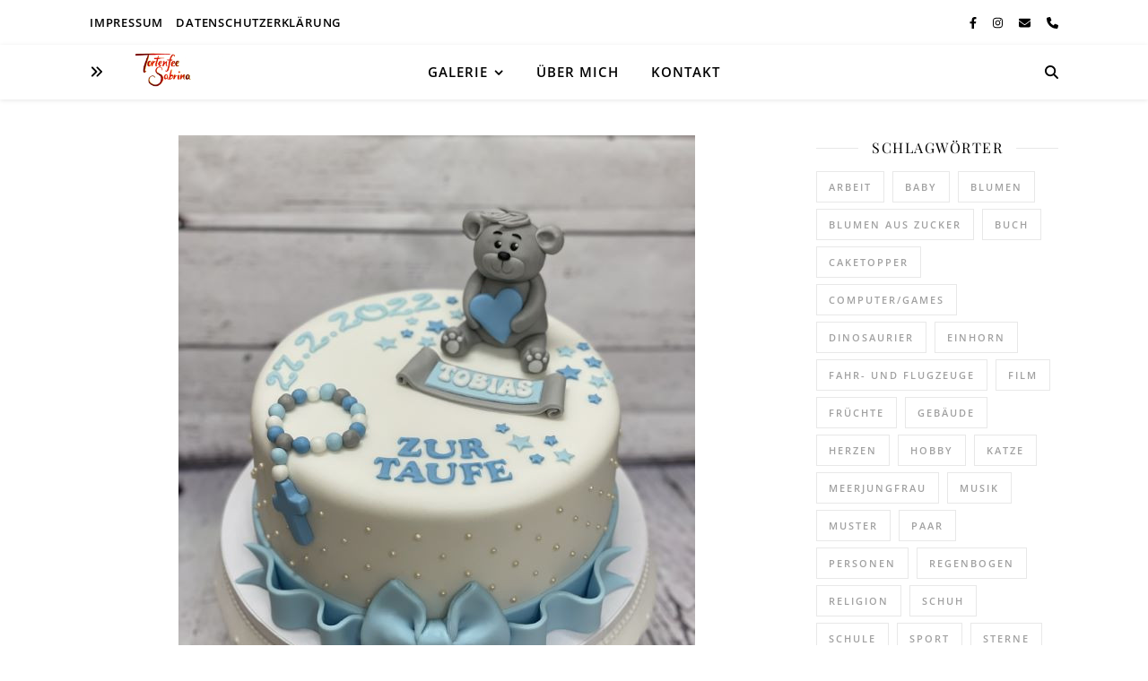

--- FILE ---
content_type: text/html; charset=UTF-8
request_url: https://tortenfee-sabrina.at/2022/02/
body_size: 24122
content:
<!DOCTYPE html>
<html lang="de">
<head>
	<meta charset="UTF-8">
	<meta name="viewport" content="width=device-width, initial-scale=1.0, maximum-scale=1.0, user-scalable=no" />

	<meta name='robots' content='noindex, follow' />

	<!-- This site is optimized with the Yoast SEO plugin v26.7 - https://yoast.com/wordpress/plugins/seo/ -->
	<title>Februar 2022 - Tortenfee Sabrina</title>
	<meta property="og:locale" content="de_DE" />
	<meta property="og:type" content="website" />
	<meta property="og:title" content="Februar 2022 - Tortenfee Sabrina" />
	<meta property="og:url" content="https://tortenfee-sabrina.at/2022/02/" />
	<meta property="og:site_name" content="Tortenfee Sabrina" />
	<meta name="twitter:card" content="summary_large_image" />
	<script type="application/ld+json" class="yoast-schema-graph">{"@context":"https://schema.org","@graph":[{"@type":"CollectionPage","@id":"https://tortenfee-sabrina.at/2022/02/","url":"https://tortenfee-sabrina.at/2022/02/","name":"Februar 2022 - Tortenfee Sabrina","isPartOf":{"@id":"https://tortenfee-sabrina.at/#website"},"primaryImageOfPage":{"@id":"https://tortenfee-sabrina.at/2022/02/#primaryimage"},"image":{"@id":"https://tortenfee-sabrina.at/2022/02/#primaryimage"},"thumbnailUrl":"https://tortenfee-sabrina.at/wp-content/uploads/tauftorte-das-graue-baerchen-mit-perlen-2.jpg","breadcrumb":{"@id":"https://tortenfee-sabrina.at/2022/02/#breadcrumb"},"inLanguage":"de"},{"@type":"ImageObject","inLanguage":"de","@id":"https://tortenfee-sabrina.at/2022/02/#primaryimage","url":"https://tortenfee-sabrina.at/wp-content/uploads/tauftorte-das-graue-baerchen-mit-perlen-2.jpg","contentUrl":"https://tortenfee-sabrina.at/wp-content/uploads/tauftorte-das-graue-baerchen-mit-perlen-2.jpg","width":576,"height":768,"caption":"Tauftorte - Das graue Bärchen mit Perlen welche im gleichen Abstand die Seite der Torte zieren, der untere Abschluß ist eine Schleife."},{"@type":"BreadcrumbList","@id":"https://tortenfee-sabrina.at/2022/02/#breadcrumb","itemListElement":[{"@type":"ListItem","position":1,"name":"Startseite","item":"https://tortenfee-sabrina.at/"},{"@type":"ListItem","position":2,"name":"Archive für Februar 2022"}]},{"@type":"WebSite","@id":"https://tortenfee-sabrina.at/#website","url":"https://tortenfee-sabrina.at/","name":"Tortenfee Sabrina","description":"Ganz persönliche, kreative und selbstgemachte Torten","publisher":{"@id":"https://tortenfee-sabrina.at/#/schema/person/99c4418252a15179bfd2627ee5439e9b"},"potentialAction":[{"@type":"SearchAction","target":{"@type":"EntryPoint","urlTemplate":"https://tortenfee-sabrina.at/?s={search_term_string}"},"query-input":{"@type":"PropertyValueSpecification","valueRequired":true,"valueName":"search_term_string"}}],"inLanguage":"de"},{"@type":["Person","Organization"],"@id":"https://tortenfee-sabrina.at/#/schema/person/99c4418252a15179bfd2627ee5439e9b","name":"Sabrina","image":{"@type":"ImageObject","inLanguage":"de","@id":"https://tortenfee-sabrina.at/#/schema/person/image/","url":"https://tortenfee-sabrina.at/wp-content/uploads/LogoTortenfee-1024x774.png","contentUrl":"https://tortenfee-sabrina.at/wp-content/uploads/LogoTortenfee-1024x774.png","width":1024,"height":774,"caption":"Sabrina"},"logo":{"@id":"https://tortenfee-sabrina.at/#/schema/person/image/"},"sameAs":["https://www.tortenfee-sabrina.at","https://www.facebook.com/Tortenfee-Sabrina-304890146586983/","https://www.instagram.com/tortenfee__sabrina/?hl=de"]}]}</script>
	<!-- / Yoast SEO plugin. -->


<link rel='dns-prefetch' href='//maxcdn.bootstrapcdn.com' />
<link rel="alternate" type="application/rss+xml" title="Tortenfee Sabrina &raquo; Feed" href="https://tortenfee-sabrina.at/feed/" />
<link rel="alternate" type="application/rss+xml" title="Tortenfee Sabrina &raquo; Kommentar-Feed" href="https://tortenfee-sabrina.at/comments/feed/" />
<style id='wp-img-auto-sizes-contain-inline-css' type='text/css'>
img:is([sizes=auto i],[sizes^="auto," i]){contain-intrinsic-size:3000px 1500px}
/*# sourceURL=wp-img-auto-sizes-contain-inline-css */
</style>
<style id='wp-emoji-styles-inline-css' type='text/css'>

	img.wp-smiley, img.emoji {
		display: inline !important;
		border: none !important;
		box-shadow: none !important;
		height: 1em !important;
		width: 1em !important;
		margin: 0 0.07em !important;
		vertical-align: -0.1em !important;
		background: none !important;
		padding: 0 !important;
	}
/*# sourceURL=wp-emoji-styles-inline-css */
</style>
<style id='wp-block-library-inline-css' type='text/css'>
:root{--wp-block-synced-color:#7a00df;--wp-block-synced-color--rgb:122,0,223;--wp-bound-block-color:var(--wp-block-synced-color);--wp-editor-canvas-background:#ddd;--wp-admin-theme-color:#007cba;--wp-admin-theme-color--rgb:0,124,186;--wp-admin-theme-color-darker-10:#006ba1;--wp-admin-theme-color-darker-10--rgb:0,107,160.5;--wp-admin-theme-color-darker-20:#005a87;--wp-admin-theme-color-darker-20--rgb:0,90,135;--wp-admin-border-width-focus:2px}@media (min-resolution:192dpi){:root{--wp-admin-border-width-focus:1.5px}}.wp-element-button{cursor:pointer}:root .has-very-light-gray-background-color{background-color:#eee}:root .has-very-dark-gray-background-color{background-color:#313131}:root .has-very-light-gray-color{color:#eee}:root .has-very-dark-gray-color{color:#313131}:root .has-vivid-green-cyan-to-vivid-cyan-blue-gradient-background{background:linear-gradient(135deg,#00d084,#0693e3)}:root .has-purple-crush-gradient-background{background:linear-gradient(135deg,#34e2e4,#4721fb 50%,#ab1dfe)}:root .has-hazy-dawn-gradient-background{background:linear-gradient(135deg,#faaca8,#dad0ec)}:root .has-subdued-olive-gradient-background{background:linear-gradient(135deg,#fafae1,#67a671)}:root .has-atomic-cream-gradient-background{background:linear-gradient(135deg,#fdd79a,#004a59)}:root .has-nightshade-gradient-background{background:linear-gradient(135deg,#330968,#31cdcf)}:root .has-midnight-gradient-background{background:linear-gradient(135deg,#020381,#2874fc)}:root{--wp--preset--font-size--normal:16px;--wp--preset--font-size--huge:42px}.has-regular-font-size{font-size:1em}.has-larger-font-size{font-size:2.625em}.has-normal-font-size{font-size:var(--wp--preset--font-size--normal)}.has-huge-font-size{font-size:var(--wp--preset--font-size--huge)}.has-text-align-center{text-align:center}.has-text-align-left{text-align:left}.has-text-align-right{text-align:right}.has-fit-text{white-space:nowrap!important}#end-resizable-editor-section{display:none}.aligncenter{clear:both}.items-justified-left{justify-content:flex-start}.items-justified-center{justify-content:center}.items-justified-right{justify-content:flex-end}.items-justified-space-between{justify-content:space-between}.screen-reader-text{border:0;clip-path:inset(50%);height:1px;margin:-1px;overflow:hidden;padding:0;position:absolute;width:1px;word-wrap:normal!important}.screen-reader-text:focus{background-color:#ddd;clip-path:none;color:#444;display:block;font-size:1em;height:auto;left:5px;line-height:normal;padding:15px 23px 14px;text-decoration:none;top:5px;width:auto;z-index:100000}html :where(.has-border-color){border-style:solid}html :where([style*=border-top-color]){border-top-style:solid}html :where([style*=border-right-color]){border-right-style:solid}html :where([style*=border-bottom-color]){border-bottom-style:solid}html :where([style*=border-left-color]){border-left-style:solid}html :where([style*=border-width]){border-style:solid}html :where([style*=border-top-width]){border-top-style:solid}html :where([style*=border-right-width]){border-right-style:solid}html :where([style*=border-bottom-width]){border-bottom-style:solid}html :where([style*=border-left-width]){border-left-style:solid}html :where(img[class*=wp-image-]){height:auto;max-width:100%}:where(figure){margin:0 0 1em}html :where(.is-position-sticky){--wp-admin--admin-bar--position-offset:var(--wp-admin--admin-bar--height,0px)}@media screen and (max-width:600px){html :where(.is-position-sticky){--wp-admin--admin-bar--position-offset:0px}}

/*# sourceURL=wp-block-library-inline-css */
</style><style id='wp-block-gallery-inline-css' type='text/css'>
.blocks-gallery-grid:not(.has-nested-images),.wp-block-gallery:not(.has-nested-images){display:flex;flex-wrap:wrap;list-style-type:none;margin:0;padding:0}.blocks-gallery-grid:not(.has-nested-images) .blocks-gallery-image,.blocks-gallery-grid:not(.has-nested-images) .blocks-gallery-item,.wp-block-gallery:not(.has-nested-images) .blocks-gallery-image,.wp-block-gallery:not(.has-nested-images) .blocks-gallery-item{display:flex;flex-direction:column;flex-grow:1;justify-content:center;margin:0 1em 1em 0;position:relative;width:calc(50% - 1em)}.blocks-gallery-grid:not(.has-nested-images) .blocks-gallery-image:nth-of-type(2n),.blocks-gallery-grid:not(.has-nested-images) .blocks-gallery-item:nth-of-type(2n),.wp-block-gallery:not(.has-nested-images) .blocks-gallery-image:nth-of-type(2n),.wp-block-gallery:not(.has-nested-images) .blocks-gallery-item:nth-of-type(2n){margin-right:0}.blocks-gallery-grid:not(.has-nested-images) .blocks-gallery-image figure,.blocks-gallery-grid:not(.has-nested-images) .blocks-gallery-item figure,.wp-block-gallery:not(.has-nested-images) .blocks-gallery-image figure,.wp-block-gallery:not(.has-nested-images) .blocks-gallery-item figure{align-items:flex-end;display:flex;height:100%;justify-content:flex-start;margin:0}.blocks-gallery-grid:not(.has-nested-images) .blocks-gallery-image img,.blocks-gallery-grid:not(.has-nested-images) .blocks-gallery-item img,.wp-block-gallery:not(.has-nested-images) .blocks-gallery-image img,.wp-block-gallery:not(.has-nested-images) .blocks-gallery-item img{display:block;height:auto;max-width:100%;width:auto}.blocks-gallery-grid:not(.has-nested-images) .blocks-gallery-image figcaption,.blocks-gallery-grid:not(.has-nested-images) .blocks-gallery-item figcaption,.wp-block-gallery:not(.has-nested-images) .blocks-gallery-image figcaption,.wp-block-gallery:not(.has-nested-images) .blocks-gallery-item figcaption{background:linear-gradient(0deg,#000000b3,#0000004d 70%,#0000);bottom:0;box-sizing:border-box;color:#fff;font-size:.8em;margin:0;max-height:100%;overflow:auto;padding:3em .77em .7em;position:absolute;text-align:center;width:100%;z-index:2}.blocks-gallery-grid:not(.has-nested-images) .blocks-gallery-image figcaption img,.blocks-gallery-grid:not(.has-nested-images) .blocks-gallery-item figcaption img,.wp-block-gallery:not(.has-nested-images) .blocks-gallery-image figcaption img,.wp-block-gallery:not(.has-nested-images) .blocks-gallery-item figcaption img{display:inline}.blocks-gallery-grid:not(.has-nested-images) figcaption,.wp-block-gallery:not(.has-nested-images) figcaption{flex-grow:1}.blocks-gallery-grid:not(.has-nested-images).is-cropped .blocks-gallery-image a,.blocks-gallery-grid:not(.has-nested-images).is-cropped .blocks-gallery-image img,.blocks-gallery-grid:not(.has-nested-images).is-cropped .blocks-gallery-item a,.blocks-gallery-grid:not(.has-nested-images).is-cropped .blocks-gallery-item img,.wp-block-gallery:not(.has-nested-images).is-cropped .blocks-gallery-image a,.wp-block-gallery:not(.has-nested-images).is-cropped .blocks-gallery-image img,.wp-block-gallery:not(.has-nested-images).is-cropped .blocks-gallery-item a,.wp-block-gallery:not(.has-nested-images).is-cropped .blocks-gallery-item img{flex:1;height:100%;object-fit:cover;width:100%}.blocks-gallery-grid:not(.has-nested-images).columns-1 .blocks-gallery-image,.blocks-gallery-grid:not(.has-nested-images).columns-1 .blocks-gallery-item,.wp-block-gallery:not(.has-nested-images).columns-1 .blocks-gallery-image,.wp-block-gallery:not(.has-nested-images).columns-1 .blocks-gallery-item{margin-right:0;width:100%}@media (min-width:600px){.blocks-gallery-grid:not(.has-nested-images).columns-3 .blocks-gallery-image,.blocks-gallery-grid:not(.has-nested-images).columns-3 .blocks-gallery-item,.wp-block-gallery:not(.has-nested-images).columns-3 .blocks-gallery-image,.wp-block-gallery:not(.has-nested-images).columns-3 .blocks-gallery-item{margin-right:1em;width:calc(33.33333% - .66667em)}.blocks-gallery-grid:not(.has-nested-images).columns-4 .blocks-gallery-image,.blocks-gallery-grid:not(.has-nested-images).columns-4 .blocks-gallery-item,.wp-block-gallery:not(.has-nested-images).columns-4 .blocks-gallery-image,.wp-block-gallery:not(.has-nested-images).columns-4 .blocks-gallery-item{margin-right:1em;width:calc(25% - .75em)}.blocks-gallery-grid:not(.has-nested-images).columns-5 .blocks-gallery-image,.blocks-gallery-grid:not(.has-nested-images).columns-5 .blocks-gallery-item,.wp-block-gallery:not(.has-nested-images).columns-5 .blocks-gallery-image,.wp-block-gallery:not(.has-nested-images).columns-5 .blocks-gallery-item{margin-right:1em;width:calc(20% - .8em)}.blocks-gallery-grid:not(.has-nested-images).columns-6 .blocks-gallery-image,.blocks-gallery-grid:not(.has-nested-images).columns-6 .blocks-gallery-item,.wp-block-gallery:not(.has-nested-images).columns-6 .blocks-gallery-image,.wp-block-gallery:not(.has-nested-images).columns-6 .blocks-gallery-item{margin-right:1em;width:calc(16.66667% - .83333em)}.blocks-gallery-grid:not(.has-nested-images).columns-7 .blocks-gallery-image,.blocks-gallery-grid:not(.has-nested-images).columns-7 .blocks-gallery-item,.wp-block-gallery:not(.has-nested-images).columns-7 .blocks-gallery-image,.wp-block-gallery:not(.has-nested-images).columns-7 .blocks-gallery-item{margin-right:1em;width:calc(14.28571% - .85714em)}.blocks-gallery-grid:not(.has-nested-images).columns-8 .blocks-gallery-image,.blocks-gallery-grid:not(.has-nested-images).columns-8 .blocks-gallery-item,.wp-block-gallery:not(.has-nested-images).columns-8 .blocks-gallery-image,.wp-block-gallery:not(.has-nested-images).columns-8 .blocks-gallery-item{margin-right:1em;width:calc(12.5% - .875em)}.blocks-gallery-grid:not(.has-nested-images).columns-1 .blocks-gallery-image:nth-of-type(1n),.blocks-gallery-grid:not(.has-nested-images).columns-1 .blocks-gallery-item:nth-of-type(1n),.blocks-gallery-grid:not(.has-nested-images).columns-2 .blocks-gallery-image:nth-of-type(2n),.blocks-gallery-grid:not(.has-nested-images).columns-2 .blocks-gallery-item:nth-of-type(2n),.blocks-gallery-grid:not(.has-nested-images).columns-3 .blocks-gallery-image:nth-of-type(3n),.blocks-gallery-grid:not(.has-nested-images).columns-3 .blocks-gallery-item:nth-of-type(3n),.blocks-gallery-grid:not(.has-nested-images).columns-4 .blocks-gallery-image:nth-of-type(4n),.blocks-gallery-grid:not(.has-nested-images).columns-4 .blocks-gallery-item:nth-of-type(4n),.blocks-gallery-grid:not(.has-nested-images).columns-5 .blocks-gallery-image:nth-of-type(5n),.blocks-gallery-grid:not(.has-nested-images).columns-5 .blocks-gallery-item:nth-of-type(5n),.blocks-gallery-grid:not(.has-nested-images).columns-6 .blocks-gallery-image:nth-of-type(6n),.blocks-gallery-grid:not(.has-nested-images).columns-6 .blocks-gallery-item:nth-of-type(6n),.blocks-gallery-grid:not(.has-nested-images).columns-7 .blocks-gallery-image:nth-of-type(7n),.blocks-gallery-grid:not(.has-nested-images).columns-7 .blocks-gallery-item:nth-of-type(7n),.blocks-gallery-grid:not(.has-nested-images).columns-8 .blocks-gallery-image:nth-of-type(8n),.blocks-gallery-grid:not(.has-nested-images).columns-8 .blocks-gallery-item:nth-of-type(8n),.wp-block-gallery:not(.has-nested-images).columns-1 .blocks-gallery-image:nth-of-type(1n),.wp-block-gallery:not(.has-nested-images).columns-1 .blocks-gallery-item:nth-of-type(1n),.wp-block-gallery:not(.has-nested-images).columns-2 .blocks-gallery-image:nth-of-type(2n),.wp-block-gallery:not(.has-nested-images).columns-2 .blocks-gallery-item:nth-of-type(2n),.wp-block-gallery:not(.has-nested-images).columns-3 .blocks-gallery-image:nth-of-type(3n),.wp-block-gallery:not(.has-nested-images).columns-3 .blocks-gallery-item:nth-of-type(3n),.wp-block-gallery:not(.has-nested-images).columns-4 .blocks-gallery-image:nth-of-type(4n),.wp-block-gallery:not(.has-nested-images).columns-4 .blocks-gallery-item:nth-of-type(4n),.wp-block-gallery:not(.has-nested-images).columns-5 .blocks-gallery-image:nth-of-type(5n),.wp-block-gallery:not(.has-nested-images).columns-5 .blocks-gallery-item:nth-of-type(5n),.wp-block-gallery:not(.has-nested-images).columns-6 .blocks-gallery-image:nth-of-type(6n),.wp-block-gallery:not(.has-nested-images).columns-6 .blocks-gallery-item:nth-of-type(6n),.wp-block-gallery:not(.has-nested-images).columns-7 .blocks-gallery-image:nth-of-type(7n),.wp-block-gallery:not(.has-nested-images).columns-7 .blocks-gallery-item:nth-of-type(7n),.wp-block-gallery:not(.has-nested-images).columns-8 .blocks-gallery-image:nth-of-type(8n),.wp-block-gallery:not(.has-nested-images).columns-8 .blocks-gallery-item:nth-of-type(8n){margin-right:0}}.blocks-gallery-grid:not(.has-nested-images) .blocks-gallery-image:last-child,.blocks-gallery-grid:not(.has-nested-images) .blocks-gallery-item:last-child,.wp-block-gallery:not(.has-nested-images) .blocks-gallery-image:last-child,.wp-block-gallery:not(.has-nested-images) .blocks-gallery-item:last-child{margin-right:0}.blocks-gallery-grid:not(.has-nested-images).alignleft,.blocks-gallery-grid:not(.has-nested-images).alignright,.wp-block-gallery:not(.has-nested-images).alignleft,.wp-block-gallery:not(.has-nested-images).alignright{max-width:420px;width:100%}.blocks-gallery-grid:not(.has-nested-images).aligncenter .blocks-gallery-item figure,.wp-block-gallery:not(.has-nested-images).aligncenter .blocks-gallery-item figure{justify-content:center}.wp-block-gallery:not(.is-cropped) .blocks-gallery-item{align-self:flex-start}figure.wp-block-gallery.has-nested-images{align-items:normal}.wp-block-gallery.has-nested-images figure.wp-block-image:not(#individual-image){margin:0;width:calc(50% - var(--wp--style--unstable-gallery-gap, 16px)/2)}.wp-block-gallery.has-nested-images figure.wp-block-image{box-sizing:border-box;display:flex;flex-direction:column;flex-grow:1;justify-content:center;max-width:100%;position:relative}.wp-block-gallery.has-nested-images figure.wp-block-image>a,.wp-block-gallery.has-nested-images figure.wp-block-image>div{flex-direction:column;flex-grow:1;margin:0}.wp-block-gallery.has-nested-images figure.wp-block-image img{display:block;height:auto;max-width:100%!important;width:auto}.wp-block-gallery.has-nested-images figure.wp-block-image figcaption,.wp-block-gallery.has-nested-images figure.wp-block-image:has(figcaption):before{bottom:0;left:0;max-height:100%;position:absolute;right:0}.wp-block-gallery.has-nested-images figure.wp-block-image:has(figcaption):before{backdrop-filter:blur(3px);content:"";height:100%;-webkit-mask-image:linear-gradient(0deg,#000 20%,#0000);mask-image:linear-gradient(0deg,#000 20%,#0000);max-height:40%;pointer-events:none}.wp-block-gallery.has-nested-images figure.wp-block-image figcaption{box-sizing:border-box;color:#fff;font-size:13px;margin:0;overflow:auto;padding:1em;text-align:center;text-shadow:0 0 1.5px #000}.wp-block-gallery.has-nested-images figure.wp-block-image figcaption::-webkit-scrollbar{height:12px;width:12px}.wp-block-gallery.has-nested-images figure.wp-block-image figcaption::-webkit-scrollbar-track{background-color:initial}.wp-block-gallery.has-nested-images figure.wp-block-image figcaption::-webkit-scrollbar-thumb{background-clip:padding-box;background-color:initial;border:3px solid #0000;border-radius:8px}.wp-block-gallery.has-nested-images figure.wp-block-image figcaption:focus-within::-webkit-scrollbar-thumb,.wp-block-gallery.has-nested-images figure.wp-block-image figcaption:focus::-webkit-scrollbar-thumb,.wp-block-gallery.has-nested-images figure.wp-block-image figcaption:hover::-webkit-scrollbar-thumb{background-color:#fffc}.wp-block-gallery.has-nested-images figure.wp-block-image figcaption{scrollbar-color:#0000 #0000;scrollbar-gutter:stable both-edges;scrollbar-width:thin}.wp-block-gallery.has-nested-images figure.wp-block-image figcaption:focus,.wp-block-gallery.has-nested-images figure.wp-block-image figcaption:focus-within,.wp-block-gallery.has-nested-images figure.wp-block-image figcaption:hover{scrollbar-color:#fffc #0000}.wp-block-gallery.has-nested-images figure.wp-block-image figcaption{will-change:transform}@media (hover:none){.wp-block-gallery.has-nested-images figure.wp-block-image figcaption{scrollbar-color:#fffc #0000}}.wp-block-gallery.has-nested-images figure.wp-block-image figcaption{background:linear-gradient(0deg,#0006,#0000)}.wp-block-gallery.has-nested-images figure.wp-block-image figcaption img{display:inline}.wp-block-gallery.has-nested-images figure.wp-block-image figcaption a{color:inherit}.wp-block-gallery.has-nested-images figure.wp-block-image.has-custom-border img{box-sizing:border-box}.wp-block-gallery.has-nested-images figure.wp-block-image.has-custom-border>a,.wp-block-gallery.has-nested-images figure.wp-block-image.has-custom-border>div,.wp-block-gallery.has-nested-images figure.wp-block-image.is-style-rounded>a,.wp-block-gallery.has-nested-images figure.wp-block-image.is-style-rounded>div{flex:1 1 auto}.wp-block-gallery.has-nested-images figure.wp-block-image.has-custom-border figcaption,.wp-block-gallery.has-nested-images figure.wp-block-image.is-style-rounded figcaption{background:none;color:inherit;flex:initial;margin:0;padding:10px 10px 9px;position:relative;text-shadow:none}.wp-block-gallery.has-nested-images figure.wp-block-image.has-custom-border:before,.wp-block-gallery.has-nested-images figure.wp-block-image.is-style-rounded:before{content:none}.wp-block-gallery.has-nested-images figcaption{flex-basis:100%;flex-grow:1;text-align:center}.wp-block-gallery.has-nested-images:not(.is-cropped) figure.wp-block-image:not(#individual-image){margin-bottom:auto;margin-top:0}.wp-block-gallery.has-nested-images.is-cropped figure.wp-block-image:not(#individual-image){align-self:inherit}.wp-block-gallery.has-nested-images.is-cropped figure.wp-block-image:not(#individual-image)>a,.wp-block-gallery.has-nested-images.is-cropped figure.wp-block-image:not(#individual-image)>div:not(.components-drop-zone){display:flex}.wp-block-gallery.has-nested-images.is-cropped figure.wp-block-image:not(#individual-image) a,.wp-block-gallery.has-nested-images.is-cropped figure.wp-block-image:not(#individual-image) img{flex:1 0 0%;height:100%;object-fit:cover;width:100%}.wp-block-gallery.has-nested-images.columns-1 figure.wp-block-image:not(#individual-image){width:100%}@media (min-width:600px){.wp-block-gallery.has-nested-images.columns-3 figure.wp-block-image:not(#individual-image){width:calc(33.33333% - var(--wp--style--unstable-gallery-gap, 16px)*.66667)}.wp-block-gallery.has-nested-images.columns-4 figure.wp-block-image:not(#individual-image){width:calc(25% - var(--wp--style--unstable-gallery-gap, 16px)*.75)}.wp-block-gallery.has-nested-images.columns-5 figure.wp-block-image:not(#individual-image){width:calc(20% - var(--wp--style--unstable-gallery-gap, 16px)*.8)}.wp-block-gallery.has-nested-images.columns-6 figure.wp-block-image:not(#individual-image){width:calc(16.66667% - var(--wp--style--unstable-gallery-gap, 16px)*.83333)}.wp-block-gallery.has-nested-images.columns-7 figure.wp-block-image:not(#individual-image){width:calc(14.28571% - var(--wp--style--unstable-gallery-gap, 16px)*.85714)}.wp-block-gallery.has-nested-images.columns-8 figure.wp-block-image:not(#individual-image){width:calc(12.5% - var(--wp--style--unstable-gallery-gap, 16px)*.875)}.wp-block-gallery.has-nested-images.columns-default figure.wp-block-image:not(#individual-image){width:calc(33.33% - var(--wp--style--unstable-gallery-gap, 16px)*.66667)}.wp-block-gallery.has-nested-images.columns-default figure.wp-block-image:not(#individual-image):first-child:nth-last-child(2),.wp-block-gallery.has-nested-images.columns-default figure.wp-block-image:not(#individual-image):first-child:nth-last-child(2)~figure.wp-block-image:not(#individual-image){width:calc(50% - var(--wp--style--unstable-gallery-gap, 16px)*.5)}.wp-block-gallery.has-nested-images.columns-default figure.wp-block-image:not(#individual-image):first-child:last-child{width:100%}}.wp-block-gallery.has-nested-images.alignleft,.wp-block-gallery.has-nested-images.alignright{max-width:420px;width:100%}.wp-block-gallery.has-nested-images.aligncenter{justify-content:center}
/*# sourceURL=https://tortenfee-sabrina.at/wp-includes/blocks/gallery/style.min.css */
</style>
<style id='wp-block-image-inline-css' type='text/css'>
.wp-block-image>a,.wp-block-image>figure>a{display:inline-block}.wp-block-image img{box-sizing:border-box;height:auto;max-width:100%;vertical-align:bottom}@media not (prefers-reduced-motion){.wp-block-image img.hide{visibility:hidden}.wp-block-image img.show{animation:show-content-image .4s}}.wp-block-image[style*=border-radius] img,.wp-block-image[style*=border-radius]>a{border-radius:inherit}.wp-block-image.has-custom-border img{box-sizing:border-box}.wp-block-image.aligncenter{text-align:center}.wp-block-image.alignfull>a,.wp-block-image.alignwide>a{width:100%}.wp-block-image.alignfull img,.wp-block-image.alignwide img{height:auto;width:100%}.wp-block-image .aligncenter,.wp-block-image .alignleft,.wp-block-image .alignright,.wp-block-image.aligncenter,.wp-block-image.alignleft,.wp-block-image.alignright{display:table}.wp-block-image .aligncenter>figcaption,.wp-block-image .alignleft>figcaption,.wp-block-image .alignright>figcaption,.wp-block-image.aligncenter>figcaption,.wp-block-image.alignleft>figcaption,.wp-block-image.alignright>figcaption{caption-side:bottom;display:table-caption}.wp-block-image .alignleft{float:left;margin:.5em 1em .5em 0}.wp-block-image .alignright{float:right;margin:.5em 0 .5em 1em}.wp-block-image .aligncenter{margin-left:auto;margin-right:auto}.wp-block-image :where(figcaption){margin-bottom:1em;margin-top:.5em}.wp-block-image.is-style-circle-mask img{border-radius:9999px}@supports ((-webkit-mask-image:none) or (mask-image:none)) or (-webkit-mask-image:none){.wp-block-image.is-style-circle-mask img{border-radius:0;-webkit-mask-image:url('data:image/svg+xml;utf8,<svg viewBox="0 0 100 100" xmlns="http://www.w3.org/2000/svg"><circle cx="50" cy="50" r="50"/></svg>');mask-image:url('data:image/svg+xml;utf8,<svg viewBox="0 0 100 100" xmlns="http://www.w3.org/2000/svg"><circle cx="50" cy="50" r="50"/></svg>');mask-mode:alpha;-webkit-mask-position:center;mask-position:center;-webkit-mask-repeat:no-repeat;mask-repeat:no-repeat;-webkit-mask-size:contain;mask-size:contain}}:root :where(.wp-block-image.is-style-rounded img,.wp-block-image .is-style-rounded img){border-radius:9999px}.wp-block-image figure{margin:0}.wp-lightbox-container{display:flex;flex-direction:column;position:relative}.wp-lightbox-container img{cursor:zoom-in}.wp-lightbox-container img:hover+button{opacity:1}.wp-lightbox-container button{align-items:center;backdrop-filter:blur(16px) saturate(180%);background-color:#5a5a5a40;border:none;border-radius:4px;cursor:zoom-in;display:flex;height:20px;justify-content:center;opacity:0;padding:0;position:absolute;right:16px;text-align:center;top:16px;width:20px;z-index:100}@media not (prefers-reduced-motion){.wp-lightbox-container button{transition:opacity .2s ease}}.wp-lightbox-container button:focus-visible{outline:3px auto #5a5a5a40;outline:3px auto -webkit-focus-ring-color;outline-offset:3px}.wp-lightbox-container button:hover{cursor:pointer;opacity:1}.wp-lightbox-container button:focus{opacity:1}.wp-lightbox-container button:focus,.wp-lightbox-container button:hover,.wp-lightbox-container button:not(:hover):not(:active):not(.has-background){background-color:#5a5a5a40;border:none}.wp-lightbox-overlay{box-sizing:border-box;cursor:zoom-out;height:100vh;left:0;overflow:hidden;position:fixed;top:0;visibility:hidden;width:100%;z-index:100000}.wp-lightbox-overlay .close-button{align-items:center;cursor:pointer;display:flex;justify-content:center;min-height:40px;min-width:40px;padding:0;position:absolute;right:calc(env(safe-area-inset-right) + 16px);top:calc(env(safe-area-inset-top) + 16px);z-index:5000000}.wp-lightbox-overlay .close-button:focus,.wp-lightbox-overlay .close-button:hover,.wp-lightbox-overlay .close-button:not(:hover):not(:active):not(.has-background){background:none;border:none}.wp-lightbox-overlay .lightbox-image-container{height:var(--wp--lightbox-container-height);left:50%;overflow:hidden;position:absolute;top:50%;transform:translate(-50%,-50%);transform-origin:top left;width:var(--wp--lightbox-container-width);z-index:9999999999}.wp-lightbox-overlay .wp-block-image{align-items:center;box-sizing:border-box;display:flex;height:100%;justify-content:center;margin:0;position:relative;transform-origin:0 0;width:100%;z-index:3000000}.wp-lightbox-overlay .wp-block-image img{height:var(--wp--lightbox-image-height);min-height:var(--wp--lightbox-image-height);min-width:var(--wp--lightbox-image-width);width:var(--wp--lightbox-image-width)}.wp-lightbox-overlay .wp-block-image figcaption{display:none}.wp-lightbox-overlay button{background:none;border:none}.wp-lightbox-overlay .scrim{background-color:#fff;height:100%;opacity:.9;position:absolute;width:100%;z-index:2000000}.wp-lightbox-overlay.active{visibility:visible}@media not (prefers-reduced-motion){.wp-lightbox-overlay.active{animation:turn-on-visibility .25s both}.wp-lightbox-overlay.active img{animation:turn-on-visibility .35s both}.wp-lightbox-overlay.show-closing-animation:not(.active){animation:turn-off-visibility .35s both}.wp-lightbox-overlay.show-closing-animation:not(.active) img{animation:turn-off-visibility .25s both}.wp-lightbox-overlay.zoom.active{animation:none;opacity:1;visibility:visible}.wp-lightbox-overlay.zoom.active .lightbox-image-container{animation:lightbox-zoom-in .4s}.wp-lightbox-overlay.zoom.active .lightbox-image-container img{animation:none}.wp-lightbox-overlay.zoom.active .scrim{animation:turn-on-visibility .4s forwards}.wp-lightbox-overlay.zoom.show-closing-animation:not(.active){animation:none}.wp-lightbox-overlay.zoom.show-closing-animation:not(.active) .lightbox-image-container{animation:lightbox-zoom-out .4s}.wp-lightbox-overlay.zoom.show-closing-animation:not(.active) .lightbox-image-container img{animation:none}.wp-lightbox-overlay.zoom.show-closing-animation:not(.active) .scrim{animation:turn-off-visibility .4s forwards}}@keyframes show-content-image{0%{visibility:hidden}99%{visibility:hidden}to{visibility:visible}}@keyframes turn-on-visibility{0%{opacity:0}to{opacity:1}}@keyframes turn-off-visibility{0%{opacity:1;visibility:visible}99%{opacity:0;visibility:visible}to{opacity:0;visibility:hidden}}@keyframes lightbox-zoom-in{0%{transform:translate(calc((-100vw + var(--wp--lightbox-scrollbar-width))/2 + var(--wp--lightbox-initial-left-position)),calc(-50vh + var(--wp--lightbox-initial-top-position))) scale(var(--wp--lightbox-scale))}to{transform:translate(-50%,-50%) scale(1)}}@keyframes lightbox-zoom-out{0%{transform:translate(-50%,-50%) scale(1);visibility:visible}99%{visibility:visible}to{transform:translate(calc((-100vw + var(--wp--lightbox-scrollbar-width))/2 + var(--wp--lightbox-initial-left-position)),calc(-50vh + var(--wp--lightbox-initial-top-position))) scale(var(--wp--lightbox-scale));visibility:hidden}}
/*# sourceURL=https://tortenfee-sabrina.at/wp-includes/blocks/image/style.min.css */
</style>
<style id='wp-block-paragraph-inline-css' type='text/css'>
.is-small-text{font-size:.875em}.is-regular-text{font-size:1em}.is-large-text{font-size:2.25em}.is-larger-text{font-size:3em}.has-drop-cap:not(:focus):first-letter{float:left;font-size:8.4em;font-style:normal;font-weight:100;line-height:.68;margin:.05em .1em 0 0;text-transform:uppercase}body.rtl .has-drop-cap:not(:focus):first-letter{float:none;margin-left:.1em}p.has-drop-cap.has-background{overflow:hidden}:root :where(p.has-background){padding:1.25em 2.375em}:where(p.has-text-color:not(.has-link-color)) a{color:inherit}p.has-text-align-left[style*="writing-mode:vertical-lr"],p.has-text-align-right[style*="writing-mode:vertical-rl"]{rotate:180deg}
/*# sourceURL=https://tortenfee-sabrina.at/wp-includes/blocks/paragraph/style.min.css */
</style>
<style id='global-styles-inline-css' type='text/css'>
:root{--wp--preset--aspect-ratio--square: 1;--wp--preset--aspect-ratio--4-3: 4/3;--wp--preset--aspect-ratio--3-4: 3/4;--wp--preset--aspect-ratio--3-2: 3/2;--wp--preset--aspect-ratio--2-3: 2/3;--wp--preset--aspect-ratio--16-9: 16/9;--wp--preset--aspect-ratio--9-16: 9/16;--wp--preset--color--black: #000000;--wp--preset--color--cyan-bluish-gray: #abb8c3;--wp--preset--color--white: #ffffff;--wp--preset--color--pale-pink: #f78da7;--wp--preset--color--vivid-red: #cf2e2e;--wp--preset--color--luminous-vivid-orange: #ff6900;--wp--preset--color--luminous-vivid-amber: #fcb900;--wp--preset--color--light-green-cyan: #7bdcb5;--wp--preset--color--vivid-green-cyan: #00d084;--wp--preset--color--pale-cyan-blue: #8ed1fc;--wp--preset--color--vivid-cyan-blue: #0693e3;--wp--preset--color--vivid-purple: #9b51e0;--wp--preset--gradient--vivid-cyan-blue-to-vivid-purple: linear-gradient(135deg,rgb(6,147,227) 0%,rgb(155,81,224) 100%);--wp--preset--gradient--light-green-cyan-to-vivid-green-cyan: linear-gradient(135deg,rgb(122,220,180) 0%,rgb(0,208,130) 100%);--wp--preset--gradient--luminous-vivid-amber-to-luminous-vivid-orange: linear-gradient(135deg,rgb(252,185,0) 0%,rgb(255,105,0) 100%);--wp--preset--gradient--luminous-vivid-orange-to-vivid-red: linear-gradient(135deg,rgb(255,105,0) 0%,rgb(207,46,46) 100%);--wp--preset--gradient--very-light-gray-to-cyan-bluish-gray: linear-gradient(135deg,rgb(238,238,238) 0%,rgb(169,184,195) 100%);--wp--preset--gradient--cool-to-warm-spectrum: linear-gradient(135deg,rgb(74,234,220) 0%,rgb(151,120,209) 20%,rgb(207,42,186) 40%,rgb(238,44,130) 60%,rgb(251,105,98) 80%,rgb(254,248,76) 100%);--wp--preset--gradient--blush-light-purple: linear-gradient(135deg,rgb(255,206,236) 0%,rgb(152,150,240) 100%);--wp--preset--gradient--blush-bordeaux: linear-gradient(135deg,rgb(254,205,165) 0%,rgb(254,45,45) 50%,rgb(107,0,62) 100%);--wp--preset--gradient--luminous-dusk: linear-gradient(135deg,rgb(255,203,112) 0%,rgb(199,81,192) 50%,rgb(65,88,208) 100%);--wp--preset--gradient--pale-ocean: linear-gradient(135deg,rgb(255,245,203) 0%,rgb(182,227,212) 50%,rgb(51,167,181) 100%);--wp--preset--gradient--electric-grass: linear-gradient(135deg,rgb(202,248,128) 0%,rgb(113,206,126) 100%);--wp--preset--gradient--midnight: linear-gradient(135deg,rgb(2,3,129) 0%,rgb(40,116,252) 100%);--wp--preset--font-size--small: 13px;--wp--preset--font-size--medium: 20px;--wp--preset--font-size--large: 36px;--wp--preset--font-size--x-large: 42px;--wp--preset--spacing--20: 0.44rem;--wp--preset--spacing--30: 0.67rem;--wp--preset--spacing--40: 1rem;--wp--preset--spacing--50: 1.5rem;--wp--preset--spacing--60: 2.25rem;--wp--preset--spacing--70: 3.38rem;--wp--preset--spacing--80: 5.06rem;--wp--preset--shadow--natural: 6px 6px 9px rgba(0, 0, 0, 0.2);--wp--preset--shadow--deep: 12px 12px 50px rgba(0, 0, 0, 0.4);--wp--preset--shadow--sharp: 6px 6px 0px rgba(0, 0, 0, 0.2);--wp--preset--shadow--outlined: 6px 6px 0px -3px rgb(255, 255, 255), 6px 6px rgb(0, 0, 0);--wp--preset--shadow--crisp: 6px 6px 0px rgb(0, 0, 0);}:where(.is-layout-flex){gap: 0.5em;}:where(.is-layout-grid){gap: 0.5em;}body .is-layout-flex{display: flex;}.is-layout-flex{flex-wrap: wrap;align-items: center;}.is-layout-flex > :is(*, div){margin: 0;}body .is-layout-grid{display: grid;}.is-layout-grid > :is(*, div){margin: 0;}:where(.wp-block-columns.is-layout-flex){gap: 2em;}:where(.wp-block-columns.is-layout-grid){gap: 2em;}:where(.wp-block-post-template.is-layout-flex){gap: 1.25em;}:where(.wp-block-post-template.is-layout-grid){gap: 1.25em;}.has-black-color{color: var(--wp--preset--color--black) !important;}.has-cyan-bluish-gray-color{color: var(--wp--preset--color--cyan-bluish-gray) !important;}.has-white-color{color: var(--wp--preset--color--white) !important;}.has-pale-pink-color{color: var(--wp--preset--color--pale-pink) !important;}.has-vivid-red-color{color: var(--wp--preset--color--vivid-red) !important;}.has-luminous-vivid-orange-color{color: var(--wp--preset--color--luminous-vivid-orange) !important;}.has-luminous-vivid-amber-color{color: var(--wp--preset--color--luminous-vivid-amber) !important;}.has-light-green-cyan-color{color: var(--wp--preset--color--light-green-cyan) !important;}.has-vivid-green-cyan-color{color: var(--wp--preset--color--vivid-green-cyan) !important;}.has-pale-cyan-blue-color{color: var(--wp--preset--color--pale-cyan-blue) !important;}.has-vivid-cyan-blue-color{color: var(--wp--preset--color--vivid-cyan-blue) !important;}.has-vivid-purple-color{color: var(--wp--preset--color--vivid-purple) !important;}.has-black-background-color{background-color: var(--wp--preset--color--black) !important;}.has-cyan-bluish-gray-background-color{background-color: var(--wp--preset--color--cyan-bluish-gray) !important;}.has-white-background-color{background-color: var(--wp--preset--color--white) !important;}.has-pale-pink-background-color{background-color: var(--wp--preset--color--pale-pink) !important;}.has-vivid-red-background-color{background-color: var(--wp--preset--color--vivid-red) !important;}.has-luminous-vivid-orange-background-color{background-color: var(--wp--preset--color--luminous-vivid-orange) !important;}.has-luminous-vivid-amber-background-color{background-color: var(--wp--preset--color--luminous-vivid-amber) !important;}.has-light-green-cyan-background-color{background-color: var(--wp--preset--color--light-green-cyan) !important;}.has-vivid-green-cyan-background-color{background-color: var(--wp--preset--color--vivid-green-cyan) !important;}.has-pale-cyan-blue-background-color{background-color: var(--wp--preset--color--pale-cyan-blue) !important;}.has-vivid-cyan-blue-background-color{background-color: var(--wp--preset--color--vivid-cyan-blue) !important;}.has-vivid-purple-background-color{background-color: var(--wp--preset--color--vivid-purple) !important;}.has-black-border-color{border-color: var(--wp--preset--color--black) !important;}.has-cyan-bluish-gray-border-color{border-color: var(--wp--preset--color--cyan-bluish-gray) !important;}.has-white-border-color{border-color: var(--wp--preset--color--white) !important;}.has-pale-pink-border-color{border-color: var(--wp--preset--color--pale-pink) !important;}.has-vivid-red-border-color{border-color: var(--wp--preset--color--vivid-red) !important;}.has-luminous-vivid-orange-border-color{border-color: var(--wp--preset--color--luminous-vivid-orange) !important;}.has-luminous-vivid-amber-border-color{border-color: var(--wp--preset--color--luminous-vivid-amber) !important;}.has-light-green-cyan-border-color{border-color: var(--wp--preset--color--light-green-cyan) !important;}.has-vivid-green-cyan-border-color{border-color: var(--wp--preset--color--vivid-green-cyan) !important;}.has-pale-cyan-blue-border-color{border-color: var(--wp--preset--color--pale-cyan-blue) !important;}.has-vivid-cyan-blue-border-color{border-color: var(--wp--preset--color--vivid-cyan-blue) !important;}.has-vivid-purple-border-color{border-color: var(--wp--preset--color--vivid-purple) !important;}.has-vivid-cyan-blue-to-vivid-purple-gradient-background{background: var(--wp--preset--gradient--vivid-cyan-blue-to-vivid-purple) !important;}.has-light-green-cyan-to-vivid-green-cyan-gradient-background{background: var(--wp--preset--gradient--light-green-cyan-to-vivid-green-cyan) !important;}.has-luminous-vivid-amber-to-luminous-vivid-orange-gradient-background{background: var(--wp--preset--gradient--luminous-vivid-amber-to-luminous-vivid-orange) !important;}.has-luminous-vivid-orange-to-vivid-red-gradient-background{background: var(--wp--preset--gradient--luminous-vivid-orange-to-vivid-red) !important;}.has-very-light-gray-to-cyan-bluish-gray-gradient-background{background: var(--wp--preset--gradient--very-light-gray-to-cyan-bluish-gray) !important;}.has-cool-to-warm-spectrum-gradient-background{background: var(--wp--preset--gradient--cool-to-warm-spectrum) !important;}.has-blush-light-purple-gradient-background{background: var(--wp--preset--gradient--blush-light-purple) !important;}.has-blush-bordeaux-gradient-background{background: var(--wp--preset--gradient--blush-bordeaux) !important;}.has-luminous-dusk-gradient-background{background: var(--wp--preset--gradient--luminous-dusk) !important;}.has-pale-ocean-gradient-background{background: var(--wp--preset--gradient--pale-ocean) !important;}.has-electric-grass-gradient-background{background: var(--wp--preset--gradient--electric-grass) !important;}.has-midnight-gradient-background{background: var(--wp--preset--gradient--midnight) !important;}.has-small-font-size{font-size: var(--wp--preset--font-size--small) !important;}.has-medium-font-size{font-size: var(--wp--preset--font-size--medium) !important;}.has-large-font-size{font-size: var(--wp--preset--font-size--large) !important;}.has-x-large-font-size{font-size: var(--wp--preset--font-size--x-large) !important;}
/*# sourceURL=global-styles-inline-css */
</style>
<style id='core-block-supports-inline-css' type='text/css'>
.wp-block-gallery.wp-block-gallery-1{--wp--style--unstable-gallery-gap:var( --wp--style--gallery-gap-default, var( --gallery-block--gutter-size, var( --wp--style--block-gap, 0.5em ) ) );gap:var( --wp--style--gallery-gap-default, var( --gallery-block--gutter-size, var( --wp--style--block-gap, 0.5em ) ) );}.wp-block-gallery.wp-block-gallery-2{--wp--style--unstable-gallery-gap:var( --wp--style--gallery-gap-default, var( --gallery-block--gutter-size, var( --wp--style--block-gap, 0.5em ) ) );gap:var( --wp--style--gallery-gap-default, var( --gallery-block--gutter-size, var( --wp--style--block-gap, 0.5em ) ) );}.wp-block-gallery.wp-block-gallery-3{--wp--style--unstable-gallery-gap:var( --wp--style--gallery-gap-default, var( --gallery-block--gutter-size, var( --wp--style--block-gap, 0.5em ) ) );gap:var( --wp--style--gallery-gap-default, var( --gallery-block--gutter-size, var( --wp--style--block-gap, 0.5em ) ) );}.wp-block-gallery.wp-block-gallery-4{--wp--style--unstable-gallery-gap:var( --wp--style--gallery-gap-default, var( --gallery-block--gutter-size, var( --wp--style--block-gap, 0.5em ) ) );gap:var( --wp--style--gallery-gap-default, var( --gallery-block--gutter-size, var( --wp--style--block-gap, 0.5em ) ) );}.wp-block-gallery.wp-block-gallery-5{--wp--style--unstable-gallery-gap:var( --wp--style--gallery-gap-default, var( --gallery-block--gutter-size, var( --wp--style--block-gap, 0.5em ) ) );gap:var( --wp--style--gallery-gap-default, var( --gallery-block--gutter-size, var( --wp--style--block-gap, 0.5em ) ) );}.wp-block-gallery.wp-block-gallery-6{--wp--style--unstable-gallery-gap:var( --wp--style--gallery-gap-default, var( --gallery-block--gutter-size, var( --wp--style--block-gap, 0.5em ) ) );gap:var( --wp--style--gallery-gap-default, var( --gallery-block--gutter-size, var( --wp--style--block-gap, 0.5em ) ) );}.wp-block-gallery.wp-block-gallery-7{--wp--style--unstable-gallery-gap:var( --wp--style--gallery-gap-default, var( --gallery-block--gutter-size, var( --wp--style--block-gap, 0.5em ) ) );gap:var( --wp--style--gallery-gap-default, var( --gallery-block--gutter-size, var( --wp--style--block-gap, 0.5em ) ) );}.wp-block-gallery.wp-block-gallery-8{--wp--style--unstable-gallery-gap:var( --wp--style--gallery-gap-default, var( --gallery-block--gutter-size, var( --wp--style--block-gap, 0.5em ) ) );gap:var( --wp--style--gallery-gap-default, var( --gallery-block--gutter-size, var( --wp--style--block-gap, 0.5em ) ) );}
/*# sourceURL=core-block-supports-inline-css */
</style>

<style id='classic-theme-styles-inline-css' type='text/css'>
/*! This file is auto-generated */
.wp-block-button__link{color:#fff;background-color:#32373c;border-radius:9999px;box-shadow:none;text-decoration:none;padding:calc(.667em + 2px) calc(1.333em + 2px);font-size:1.125em}.wp-block-file__button{background:#32373c;color:#fff;text-decoration:none}
/*# sourceURL=/wp-includes/css/classic-themes.min.css */
</style>
<link rel='stylesheet' id='lbwps-styles-photoswipe5-main-css' href='https://tortenfee-sabrina.at/wp-content/plugins/lightbox-photoswipe/assets/ps5/styles/main.css?ver=5.8.2' type='text/css' media='all' />
<link rel='stylesheet' id='ashe-style-css' href='https://tortenfee-sabrina.at/wp-content/themes/ashe-pro-premium/style.css?ver=3.5.9' type='text/css' media='all' />
<link rel='stylesheet' id='ashe-responsive-css' href='https://tortenfee-sabrina.at/wp-content/themes/ashe-pro-premium/assets/css/responsive.css?ver=3.5.9' type='text/css' media='all' />
<link rel='stylesheet' id='fontello-css' href='https://tortenfee-sabrina.at/wp-content/themes/ashe-pro-premium/assets/css/fontello.css?ver=3.5.4' type='text/css' media='all' />
<link rel='stylesheet' id='slick-css' href='https://tortenfee-sabrina.at/wp-content/themes/ashe-pro-premium/assets/css/slick.css?ver=6.9' type='text/css' media='all' />
<link rel='stylesheet' id='scrollbar-css' href='https://tortenfee-sabrina.at/wp-content/themes/ashe-pro-premium/assets/css/perfect-scrollbar.css?ver=6.9' type='text/css' media='all' />
<link rel='stylesheet' id='FontAwesome-css' href='https://maxcdn.bootstrapcdn.com/font-awesome/4.6.3/css/font-awesome.min.css?ver=6.9' type='text/css' media='all' />
<link rel='stylesheet' id='thfaqf-public-style-css' href='https://tortenfee-sabrina.at/wp-content/plugins/advanced-faq-manager/assets/public/css/thfaqf-public.css?ver=6.9' type='text/css' media='all' />
<link rel='stylesheet' id='mbitfonts-frontend-styles-css' href='https://tortenfee-sabrina.at/wp-content/plugins/mbit-fonts/core/includes/assets/css/frontend-styles.css?ver=1' type='text/css' media='all' />
<script type="text/javascript" id="image-watermark-no-right-click-js-before">
/* <![CDATA[ */
var iwArgsNoRightClick = {"rightclick":"Y","draganddrop":"N","devtools":"Y","enableToast":"Y","toastMessage":"This content is protected"};

//# sourceURL=image-watermark-no-right-click-js-before
/* ]]> */
</script>
<script type="text/javascript" src="https://tortenfee-sabrina.at/wp-content/plugins/image-watermark/js/no-right-click.js?ver=2.0.3" id="image-watermark-no-right-click-js"></script>
<script type="text/javascript" src="https://tortenfee-sabrina.at/wp-includes/js/jquery/jquery.min.js?ver=3.7.1" id="jquery-core-js"></script>
<script type="text/javascript" src="https://tortenfee-sabrina.at/wp-includes/js/jquery/jquery-migrate.min.js?ver=3.4.1" id="jquery-migrate-js"></script>
<link rel="https://api.w.org/" href="https://tortenfee-sabrina.at/wp-json/" /><link rel="EditURI" type="application/rsd+xml" title="RSD" href="https://tortenfee-sabrina.at/xmlrpc.php?rsd" />
<meta name="generator" content="WordPress 6.9" />
<style id="ashe_dynamic_css">#top-bar,#top-menu .sub-menu {background-color: #ffffff;}#top-bar a {color: #000000;}#top-menu .sub-menu,#top-menu .sub-menu a {border-color: rgba(0,0,0, 0.05);}#top-bar a:hover,#top-bar li.current-menu-item > a,#top-bar li.current-menu-ancestor > a,#top-bar .sub-menu li.current-menu-item > a,#top-bar .sub-menu li.current-menu-ancestor> a {color: #e04e4e;}.header-logo a,.site-description {color: #111;}.entry-header {background-color: #ffffff;}#main-nav,#main-menu .sub-menu,#main-nav #s {background-color: #ffffff;}#main-nav a,#main-nav .svg-inline--fa,#main-nav #s,.instagram-title h2 {color: #000000;}.main-nav-sidebar span,.mobile-menu-btn span {background-color: #000000;}#main-nav {box-shadow: 0px 1px 5px rgba(0,0,0, 0.1);}#main-menu .sub-menu,#main-menu .sub-menu a {border-color: rgba(0,0,0, 0.05);}#main-nav #s::-webkit-input-placeholder { /* Chrome/Opera/Safari */color: rgba(0,0,0, 0.7);}#main-nav #s::-moz-placeholder { /* Firefox 19+ */color: rgba(0,0,0, 0.7);}#main-nav #s:-ms-input-placeholder { /* IE 10+ */color: rgba(0,0,0, 0.7);}#main-nav #s:-moz-placeholder { /* Firefox 18- */color: rgba(0,0,0, 0.7);}#main-nav a:hover,#main-nav .svg-inline--fa:hover,#main-nav li.current-menu-item > a,#main-nav li.current-menu-ancestor > a,#main-nav .sub-menu li.current-menu-item > a,#main-nav .sub-menu li.current-menu-ancestor> a {color: #e04e4e;}.main-nav-sidebar:hover span,.mobile-menu-btn:hover span {background-color: #e04e4e;}/* Background */.sidebar-alt,.main-content,.featured-slider-area,#featured-links,.page-content select,.page-content input,.page-content textarea {background-color: #ffffff;}.page-content #featured-links h6,.instagram-title h2 {background-color: rgba(255,255,255, 0.85);}.ashe_promo_box_widget h6 {background-color: #ffffff;}.ashe_promo_box_widget .promo-box:after{border-color: #ffffff;}/* Text */.page-content,.page-content select,.page-content input,.page-content textarea,.page-content .post-author a,.page-content .ashe-widget a,.page-content .comment-author,.page-content #featured-links h6,.ashe_promo_box_widget h6 {color: #464646;}/* Title */.page-content h1,.page-content h2,.page-content h3,.page-content h4,.page-content h5,.page-content h6,.page-content .post-title a,.page-content .author-description h4 a,.page-content .related-posts h4 a,.page-content .blog-pagination .previous-page a,.page-content .blog-pagination .next-page a,blockquote,.page-content .post-share a {color: #030303;}.sidebar-alt-close-btn span {background-color: #030303;}.page-content .post-title a:hover {color: rgba(3,3,3, 0.75);}/* Meta */.page-content .post-date,.page-content .post-comments,.page-content .meta-sep,.page-content .post-author,.page-content [data-layout*="list"] .post-author a,.page-content .related-post-date,.page-content .comment-meta a,.page-content .author-share a,.page-content .post-tags a,.page-content .tagcloud a,.widget_categories li,.widget_archive li,.ashe-subscribe-text p,.rpwwt-post-author,.rpwwt-post-categories,.rpwwt-post-date,.rpwwt-post-comments-number {color: #a1a1a1;}.page-content input::-webkit-input-placeholder { /* Chrome/Opera/Safari */color: #a1a1a1;}.page-content input::-moz-placeholder { /* Firefox 19+ */color: #a1a1a1;}.page-content input:-ms-input-placeholder { /* IE 10+ */color: #a1a1a1;}.page-content input:-moz-placeholder { /* Firefox 18- */color: #a1a1a1;}/* Accent */.page-content a,.post-categories,#page-wrap .ashe-widget.widget_text a,#page-wrap .ashe-widget.ashe_author_widget a {color: #e04e4e;}/* Disable TMP.page-content .elementor a,.page-content .elementor a:hover {color: inherit;}*/.ps-container > .ps-scrollbar-y-rail > .ps-scrollbar-y {background: #e04e4e;}.page-content a:hover {color: rgba(224,78,78, 0.8);}blockquote {border-color: #e04e4e;}.slide-caption {color: #ffffff;background: #e04e4e;}/* Selection */::-moz-selection {color: #ffffff;background: #e04e4e;}::selection {color: #ffffff;background: #e04e4e;}.page-content .wprm-rating-star svg polygon {stroke: #e04e4e;}.page-content .wprm-rating-star-full svg polygon,.page-content .wprm-comment-rating svg path,.page-content .comment-form-wprm-rating svg path{fill: #e04e4e;}/* Border */.page-content .post-footer,[data-layout*="list"] .blog-grid > li,.page-content .author-description,.page-content .related-posts,.page-content .entry-comments,.page-content .ashe-widget li,.page-content #wp-calendar,.page-content #wp-calendar caption,.page-content #wp-calendar tbody td,.page-content .widget_nav_menu li a,.page-content .widget_pages li a,.page-content .tagcloud a,.page-content select,.page-content input,.page-content textarea,.widget-title h2:before,.widget-title h2:after,.post-tags a,.gallery-caption,.wp-caption-text,table tr,table th,table td,pre,.page-content .wprm-recipe-instruction {border-color: #e8e8e8;}.page-content .wprm-recipe {box-shadow: 0 0 3px 1px #e8e8e8;}hr {background-color: #e8e8e8;}.wprm-recipe-details-container,.wprm-recipe-notes-container p {background-color: rgba(232,232,232, 0.4);}/* Buttons */.widget_search .svg-fa-wrap,.widget_search #searchsubmit,.single-navigation i,.page-content input.submit,.page-content .blog-pagination.numeric a,.page-content .blog-pagination.load-more a,.page-content .mc4wp-form-fields input[type="submit"],.page-content .widget_wysija input[type="submit"],.page-content .post-password-form input[type="submit"],.page-content .wpcf7 [type="submit"],.page-content .wprm-recipe-print,.page-content .wprm-jump-to-recipe-shortcode,.page-content .wprm-print-recipe-shortcode {color: #ffffff;background-color: #333333;}.single-navigation i:hover,.page-content input.submit:hover,.ashe-boxed-style .page-content input.submit:hover,.page-content .blog-pagination.numeric a:hover,.ashe-boxed-style .page-content .blog-pagination.numeric a:hover,.page-content .blog-pagination.numeric span,.page-content .blog-pagination.load-more a:hover,.ashe-boxed-style .page-content .blog-pagination.load-more a:hover,.page-content .mc4wp-form-fields input[type="submit"]:hover,.page-content .widget_wysija input[type="submit"]:hover,.page-content .post-password-form input[type="submit"]:hover,.page-content .wpcf7 [type="submit"]:hover,.page-content .wprm-recipe-print:hover,.page-content .wprm-jump-to-recipe-shortcode:hover,.page-content .wprm-print-recipe-shortcode:hover {color: #ffffff;background-color: #e04e4e;}/* Image Overlay */.image-overlay,#infscr-loading,.page-content h4.image-overlay,.image-overlay a,.post-slider .prev-arrow,.post-slider .next-arrow,.header-slider-prev-arrow,.header-slider-next-arrow,.page-content .image-overlay a,#featured-slider .slick-arrow,#featured-slider .slider-dots,.header-slider-dots {color: #ffffff;}.image-overlay,#infscr-loading,.page-content h4.image-overlay {background-color: rgba(73,73,73, 0.3);}/* Background */#page-footer,#page-footer select,#page-footer input,#page-footer textarea {background-color: #f6f6f6;}/* Text */#page-footer,#page-footer a,#page-footer select,#page-footer input,#page-footer textarea {color: #333333;}/* Title */#page-footer h1,#page-footer h2,#page-footer h3,#page-footer h4,#page-footer h5,#page-footer h6 {color: #111111;}/* Accent */#page-footer a:hover {color: #e04e4e;}/* Border */#page-footer a,#page-footer .ashe-widget li,#page-footer #wp-calendar,#page-footer #wp-calendar caption,#page-footer #wp-calendar th,#page-footer #wp-calendar td,#page-footer .widget_nav_menu li a,#page-footer select,#page-footer input,#page-footer textarea,#page-footer .widget-title h2:before,#page-footer .widget-title h2:after,.footer-widgets,.category-description,.tag-description {border-color: #e0dbdb;}#page-footer hr {background-color: #e0dbdb;}.ashe-preloader-wrap {background-color: #333333;}@media screen and ( max-width: 768px ) {.header-logo .site-title,.header-logo .logo-img {display: none;}.mobile-logo {display: table;}}@media screen and ( max-width: 768px ) {.mini-logo a {max-width: 60px !important;} }@media screen and ( max-width: 768px ) {.featured-slider-area {display: none;}}@media screen and ( max-width: 768px ) {#featured-links {display: none;}}@media screen and ( max-width: 640px ) {.related-posts {display: none;}}.header-logo a {font-family: 'Dancing Script';font-size: 120px;line-height: 120px;letter-spacing: -1px;font-weight: 700;}.site-description {font-family: 'Dancing Script';}.header-logo .site-description {font-size: 18px;}#top-menu li a {font-family: 'Open Sans';font-size: 13px;line-height: 50px;letter-spacing: 0.8px;font-weight: 600;}.top-bar-socials a {font-size: 13px;line-height: 50px;}#top-bar .mobile-menu-btn {line-height: 50px;}#top-menu .sub-menu > li > a {font-size: 11px;line-height: 3.7;letter-spacing: 0.8px;}@media screen and ( max-width: 979px ) {.top-bar-socials {float: none !important;}.top-bar-socials a {line-height: 40px !important;}}#main-menu li a,.mobile-menu-btn a {font-family: 'Open Sans';font-size: 15px;line-height: 60px;letter-spacing: 1px;font-weight: 600;}#mobile-menu li {font-family: 'Open Sans';font-size: 15px;line-height: 3.4;letter-spacing: 1px;font-weight: 600;}.main-nav-search,#main-nav #s,.dark-mode-switcher,.main-nav-socials-trigger {font-size: 15px;line-height: 60px;}#main-nav #s {line-height: 61px;}#main-menu li.menu-item-has-children>a:after {font-size: 15px;}#main-nav {min-height:60px;}.main-nav-sidebar,.mini-logo {height:60px;}#main-menu .sub-menu > li > a,#mobile-menu .sub-menu > li {font-size: 12px;line-height: 3.8;letter-spacing: 0.8px;}.mobile-menu-btn {font-size: 18px;line-height: 60px;}.main-nav-socials a {font-size: 14px;line-height: 60px;}#top-menu li a,#main-menu li a,#mobile-menu li,.mobile-menu-btn a {text-transform: uppercase;}.post-meta,#wp-calendar thead th,#wp-calendar caption,h1,h2,h3,h4,h5,h6,blockquote p,#reply-title,#reply-title a {font-family: 'Playfair Display';}/* font size 40px */h1 {font-size: 40px;}/* font size 36px */h2 {font-size: 36px;}/* font size 30px */h3 {font-size: 30px;}/* font size 24px */h4 {font-size: 24px;}/* font size 22px */h5,.page-content .wprm-recipe-name,.page-content .wprm-recipe-header {font-size: 22px;}/* font size 20px */h6 {font-size: 20px;}/* font size 19px */blockquote p {font-size: 19px;}/* font size 18px */.related-posts h4 a {font-size: 18px;}/* font size 16px */.author-description h4,.category-description h4,.tag-description h4,#reply-title,#reply-title a,.comment-title,.widget-title h2,.ashe_author_widget h3 {font-size: 16px;}.post-title,.page-title {line-height: 44px;}/* letter spacing 0.5px */.slider-title,.post-title,.page-title,.related-posts h4 a {letter-spacing: 0.5px;}/* letter spacing 1.5px */.widget-title h2,.author-description h4,.category-description h4,.tag-description h4,.comment-title,#reply-title,#reply-title a,.ashe_author_widget h3 {letter-spacing: 1.5px;}/* letter spacing 2px */.related-posts h3 {letter-spacing: 2px;}/* font weight */h1,h2,h3,h4,h5,h6 {font-weight: 400;}h1,h2,h3,h4,h5,h6 {font-style: normal;}h1,h2,h3,h4,h5,h6 {text-transform: none;}body,.page-404 h2,#featured-links h6,.ashe_promo_box_widget h6,.comment-author,.related-posts h3,.instagram-title h2,input,textarea,select,.no-result-found h1,.ashe-subscribe-text h4,.widget_wysija_cont .updated,.widget_wysija_cont .error,.widget_wysija_cont .xdetailed-errors {font-family: 'Open Sans';}body,.page-404 h2,.no-result-found h1 {font-weight: 400;}body,.comment-author {font-size: 15px;}body p,.post-content,.post-content li,.comment-text li {line-height: 25px;}/* letter spacing 0 */body p,.post-content,.comment-author,.widget_recent_comments li,.widget_meta li,.widget_recent_comments li,.widget_pages > ul > li,.widget_archive li,.widget_categories > ul > li,.widget_recent_entries ul li,.widget_nav_menu li,.related-post-date,.post-media .image-overlay a,.post-meta,.rpwwt-post-title {letter-spacing: 0px;}/* letter spacing 0.5 + */.post-author,.post-media .image-overlay span,blockquote p {letter-spacing: 0.5px;}/* letter spacing 1 + */#main-nav #searchform input,#featured-links h6,.ashe_promo_box_widget h6,.instagram-title h2,.ashe-subscribe-text h4,.page-404 p,#wp-calendar caption {letter-spacing: 1px;}/* letter spacing 2 + */.comments-area #submit,.tagcloud a,.mc4wp-form-fields input[type='submit'],.widget_wysija input[type='submit'],.slider-read-more a,.post-categories a,.read-more a,.no-result-found h1,.blog-pagination a,.blog-pagination span {letter-spacing: 2px;}/* font size 18px */.post-media .image-overlay p,.post-media .image-overlay a {font-size: 18px;}/* font size 16px */.ashe_social_widget .social-icons a {font-size: 16px;}/* font size 14px */.post-author,.post-share,.related-posts h3,input,textarea,select,.comment-reply-link,.wp-caption-text,.author-share a,#featured-links h6,.ashe_promo_box_widget h6,#wp-calendar,.instagram-title h2 {font-size: 14px;}/* font size 13px */.slider-categories,.slider-read-more a,.read-more a,.blog-pagination a,.blog-pagination span,.footer-socials a,.rpwwt-post-author,.rpwwt-post-categories,.rpwwt-post-date,.rpwwt-post-comments-number,.copyright-info,.footer-menu-container {font-size: 13px;}/* font size 12px */.post-categories a,.post-tags a,.widget_recent_entries ul li span,#wp-calendar caption,#wp-calendar tfoot #prev a,#wp-calendar tfoot #next a {font-size: 12px;}/* font size 11px */.related-post-date,.comment-meta,.tagcloud a {font-size: 11px !important;}.boxed-wrapper {max-width: 1140px;}.sidebar-alt {max-width: 340px;left: -340px; padding: 85px 35px 0px;}.sidebar-left,.sidebar-right {width: 307px;}[data-layout*="rsidebar"] .main-container,[data-layout*="lsidebar"] .main-container {float: left;width: calc(100% - 307px);width: -webkit-calc(100% - 307px);}[data-layout*="lrsidebar"] .main-container {width: calc(100% - 614px);width: -webkit-calc(100% - 614px);}[data-layout*="fullwidth"] .main-container {width: 100%;}#top-bar > div,#main-nav > div,#featured-links,.main-content,.page-footer-inner,.featured-slider-area.boxed-wrapper {padding-left: 30px;padding-right: 30px;}.ashe-instagram-widget #sb_instagram {max-width: none !important;}.ashe-instagram-widget #sbi_images {display: -webkit-box;display: -ms-flexbox;display: flex;}.ashe-instagram-widget #sbi_images .sbi_photo {height: auto !important;}.ashe-instagram-widget #sbi_images .sbi_photo img {display: block !important;}.ashe-widget #sbi_images .sbi_photo {/*height: auto !important;*/}.ashe-widget #sbi_images .sbi_photo img {display: block !important;}#top-menu {float: left;}.top-bar-socials {float: right;}.entry-header:not(.html-image) {height: 500px;background-size: cover;}.entry-header-slider div {height: 500px;}.entry-header:not(.html-image) {background-position: center center;}.header-logo {padding-top: 120px;}.logo-img {max-width: 600px;}.mini-logo a {max-width: 120px;}@media screen and (max-width: 880px) {.logo-img { max-width: 300px;}}#main-nav {text-align: center;}.main-nav-icons.main-nav-socials-mobile {left: 30px;}.main-nav-socials-trigger {position: absolute;top: 0px;left: 30px;}.main-nav-sidebar + .main-nav-socials-trigger {left: 60px;}.mini-logo + .main-nav-socials-trigger {right: 60px;left: auto;}.main-nav-sidebar {position: absolute;top: 0px;left: 30px;z-index: 1;}.main-nav-icons {position: absolute;top: 0px;right: 30px;z-index: 2;}.mini-logo {position: absolute;left: auto;top: 0;}.main-nav-sidebar ~ .mini-logo {margin-left: 30px;}#featured-slider.boxed-wrapper {max-width: 1140px;}.slider-item-bg {height: 540px;}#featured-links .featured-link {margin-top: 20px;}#featured-links .featured-link {margin-right: 20px;}#featured-links .featured-link:nth-of-type(3n) {margin-right: 0;}#featured-links .featured-link {width: calc( (100% - 40px) / 3 - 1px);width: -webkit-calc( (100% - 40px) / 3 - 1px);}.featured-link:nth-child(1) .cv-inner {display: none;}.featured-link:nth-child(2) .cv-inner {display: none;}.featured-link:nth-child(3) .cv-inner {display: none;}.featured-link:nth-child(4) .cv-inner {display: none;}.featured-link:nth-child(5) .cv-inner {display: none;}.featured-link:nth-child(6) .cv-inner {display: none;}.blog-grid > li,.main-container .featured-slider-area {margin-bottom: 30px;}[data-layout*="col2"] .blog-grid > li,[data-layout*="col3"] .blog-grid > li,[data-layout*="col4"] .blog-grid > li {display: inline-block;vertical-align: top;margin-right: 37px;}[data-layout*="col2"] .blog-grid > li:nth-of-type(2n+2),[data-layout*="col3"] .blog-grid > li:nth-of-type(3n+3),[data-layout*="col4"] .blog-grid > li:nth-of-type(4n+4) {margin-right: 0;}[data-layout*="col1"] .blog-grid > li {width: 100%;}[data-layout*="col2"] .blog-grid > li {width: calc((100% - 37px ) / 2 - 1px);width: -webkit-calc((100% - 37px ) / 2 - 1px);}[data-layout*="col3"] .blog-grid > li {width: calc((100% - 2 * 37px ) / 3 - 2px);width: -webkit-calc((100% - 2 * 37px ) / 3 - 2px);}[data-layout*="col4"] .blog-grid > li {width: calc((100% - 3 * 37px ) / 4 - 1px);width: -webkit-calc((100% - 3 * 37px ) / 4 - 1px);}[data-layout*="rsidebar"] .sidebar-right {padding-left: 37px;}[data-layout*="lsidebar"] .sidebar-left {padding-right: 37px;}[data-layout*="lrsidebar"] .sidebar-right {padding-left: 37px;}[data-layout*="lrsidebar"] .sidebar-left {padding-right: 37px;}.blog-grid .post-header,.blog-grid .read-more,[data-layout*="list"] .post-share {text-align: center;}p.has-drop-cap:not(:focus)::first-letter {float: left;margin: 0px 12px 0 0;font-family: 'Playfair Display';font-size: 80px;line-height: 65px;text-align: center;text-transform: uppercase;color: #030303;}@-moz-document url-prefix() {p.has-drop-cap:not(:focus)::first-letter {margin-top: 10px !important;}}.home .post-content > p:first-of-type:first-letter,.blog .post-content > p:first-of-type:first-letter,.archive .post-content > p:first-of-type:first-letter {float: left;margin: 0px 12px 0 0;font-family: 'Playfair Display';font-size: 80px;line-height: 65px;text-align: center;text-transform: uppercase;color: #030303;}@-moz-document url-prefix() {.home .post-content > p:first-of-type:first-letter,.blog .post-content > p:first-of-type:first-letter,.archive .post-content > p:first-of-type:first-letter {margin-top: 10px !important;}}.single .post-content > p:first-of-type:first-letter,.single .post-content .elementor-text-editor p:first-of-type:first-letter {float: left;margin: 0px 12px 0 0;font-family: 'Playfair Display';font-size: 80px;line-height: 65px;text-align: center;text-transform: uppercase;color: #030303;}@-moz-document url-prefix() {.single .post-content p:first-of-type:first-letter {margin-top: 10px !important;}}[data-dropcaps*='yes'] .post-content > p:first-of-type:first-letter {float: left;margin: 0px 12px 0 0;font-family: 'Playfair Display';font-size: 80px;line-height: 65px;text-align: center;text-transform: uppercase;color: #030303;}@-moz-document url-prefix() {[data-dropcaps*='yes'] .post-content > p:first-of-type:first-letter {margin-top: 10px !important;}}.footer-copyright {text-align: center;}.footer-socials {margin-top: 12px;}.footer-menu-container,.copyright-info,.footer-menu-container:after,#footer-menu{display: inline-block;} #footer-menu > li {margin-left: 5px;}.footer-menu-container:after {float: left;margin-left: 1px;}.cssload-container{width:100%;height:36px;text-align:center}.cssload-speeding-wheel{width:36px;height:36px;margin:0 auto;border:2px solid #ffffff;border-radius:50%;border-left-color:transparent;border-right-color:transparent;animation:cssload-spin 575ms infinite linear;-o-animation:cssload-spin 575ms infinite linear;-ms-animation:cssload-spin 575ms infinite linear;-webkit-animation:cssload-spin 575ms infinite linear;-moz-animation:cssload-spin 575ms infinite linear}@keyframes cssload-spin{100%{transform:rotate(360deg);transform:rotate(360deg)}}@-o-keyframes cssload-spin{100%{-o-transform:rotate(360deg);transform:rotate(360deg)}}@-ms-keyframes cssload-spin{100%{-ms-transform:rotate(360deg);transform:rotate(360deg)}}@-webkit-keyframes cssload-spin{100%{-webkit-transform:rotate(360deg);transform:rotate(360deg)}}@-moz-keyframes cssload-spin{100%{-moz-transform:rotate(360deg);transform:rotate(360deg)}}</style><style type="text/css" id="custom-background-css">
body.custom-background { background-color: #ffffff; }
</style>
	<link rel="icon" href="https://tortenfee-sabrina.at/wp-content/uploads/Tortenfee_klein-75x75.png" sizes="32x32" />
<link rel="icon" href="https://tortenfee-sabrina.at/wp-content/uploads/Tortenfee_klein-300x300.png" sizes="192x192" />
<link rel="apple-touch-icon" href="https://tortenfee-sabrina.at/wp-content/uploads/Tortenfee_klein-300x300.png" />
<meta name="msapplication-TileImage" content="https://tortenfee-sabrina.at/wp-content/uploads/Tortenfee_klein-300x300.png" />
        <style type="text/css">
        	        	.thfaqf-tab h3.thfaqf-tablinks-.active {
			    background-color: #f5f5f5!important;
			    color: #cc2753!important;
			}
			.thfaqf-tab h3.thfaqf-tablinks-:hover {
			  	background-color: #f5f5f5!important;
			}
		    .thfaqf-faq-item-.thfaqf-active .thfaqf-title-text{
				color: #cc2753!important;
			}
          
        </style>
       </head>

<body class="archive date custom-background wp-embed-responsive wp-theme-ashe-pro-premium thfaq-wrapper-body">

	<!-- Preloader -->
	
	<!-- Page Wrapper -->
	<div id="page-wrap">

		<!-- Boxed Wrapper -->
		<div id="page-header" >

		
<!-- Instagram Widget -->

<div id="top-bar" class="clear-fix">
	<div class="boxed-wrapper">
		
		
		<div class="top-bar-socials">

			
			<a href="https://www.facebook.com/pg/Tortenfee-Sabrina-304890146586983/posts/" target="_blank" aria-label="facebook-f">
					<i class="fab fa-facebook-f"></i>			</a>
			
							<a href="https://www.instagram.com/tortenfee__sabrina/?hl=de" target="_blank"  aria-label="instagram">
					<i class="fab fa-instagram"></i>				</a>
			
							<a href="mailto:office@tortenfee-sabrina.at" target="_blank"  aria-label="envelope">
					<i class="fas fa-envelope"></i>				</a>
			
							<a href="tel:+4369911440661" target="_blank"  aria-label="phone">
					<i class="fas fa-phone"></i>				</a>
			
			
			
			
			
		</div>

	<nav class="top-menu-container"><ul id="top-menu" class=""><li id="menu-item-10354" class="menu-item menu-item-type-post_type menu-item-object-page menu-item-10354"><a href="https://tortenfee-sabrina.at/impressum/">Impressum</a></li>
<li id="menu-item-10355" class="menu-item menu-item-type-post_type menu-item-object-page menu-item-privacy-policy menu-item-10355"><a rel="privacy-policy" href="https://tortenfee-sabrina.at/impressum/datenschutzerklaerung/">Datenschutzerklärung</a></li>
</ul></nav>
	</div>
</div><!-- #top-bar -->


<div id="main-nav" class="clear-fix" data-fixed="1" data-close-on-click = "" data-mobile-fixed="1">

	<div class="boxed-wrapper">

		<!-- Alt Sidebar Icon -->
				<div class="main-nav-sidebar" aria-label="Seitenleiste">
			<div>
							<i class="fas fa-angle-double-right"></i>		
						</div>
		</div>
		
		<!-- Mini Logo -->
				<div class="mini-logo">
			<a href="https://tortenfee-sabrina.at/" title="Tortenfee Sabrina" >
				<img src="https://tortenfee-sabrina.at/wp-content/uploads/TortenfeeSchrift.png" width="1615" height="990" alt="Tortenfee Sabrina">
			</a>
		</div>
		
		<!-- Social Trigger Icon -->
		
		<!-- Icons -->
		<div class="main-nav-icons">

			
			
						<div class="main-nav-search" aria-label="Suchen">
				<i class="fa-solid fa-magnifying-glass"></i>
				<i class="fa-solid fa-xmark"></i>
				<form role="search" method="get" id="searchform" class="clear-fix" action="https://tortenfee-sabrina.at/"><input type="search" name="s" id="s" placeholder="Search..." data-placeholder="Type &amp; hit Enter..." value="" /><span class="svg-fa-wrap"><i class="fa-solid fa-magnifying-glass"></i></span><input type="submit" id="searchsubmit" value="st" /></form>			</div>
					</div>

		<nav class="main-menu-container"><ul id="main-menu" class=""><li id="menu-item-2764" class="menu-item menu-item-type-taxonomy menu-item-object-category menu-item-has-children menu-item-2764"><a href="https://tortenfee-sabrina.at/category/geburtstagstorte-maedchen/">Galerie</a>
<ul class="sub-menu">
	<li id="menu-item-91" class="menu-item menu-item-type-taxonomy menu-item-object-category menu-item-91"><a href="https://tortenfee-sabrina.at/category/geburtstagstorte-maedchen/">Geburtstagstorte Mädchen</a></li>
	<li id="menu-item-90" class="menu-item menu-item-type-taxonomy menu-item-object-category menu-item-90"><a href="https://tortenfee-sabrina.at/category/geburtstagstorte-buben/">Geburtstagstorte Buben</a></li>
	<li id="menu-item-93" class="menu-item menu-item-type-taxonomy menu-item-object-category menu-item-93"><a href="https://tortenfee-sabrina.at/category/geburtstagstorte-erwachsene/">Geburtstagstorte Erwachsene</a></li>
	<li id="menu-item-16" class="menu-item menu-item-type-taxonomy menu-item-object-category menu-item-16"><a href="https://tortenfee-sabrina.at/category/hochzeitstorte/">Hochzeitstorte</a></li>
	<li id="menu-item-88" class="menu-item menu-item-type-taxonomy menu-item-object-category menu-item-88"><a href="https://tortenfee-sabrina.at/category/tauftorte/">Tauftorte</a></li>
	<li id="menu-item-10527" class="menu-item menu-item-type-taxonomy menu-item-object-category menu-item-10527"><a href="https://tortenfee-sabrina.at/category/sweet-table/">Sweet Table</a></li>
	<li id="menu-item-976" class="menu-item menu-item-type-taxonomy menu-item-object-category menu-item-976"><a href="https://tortenfee-sabrina.at/category/babytorte/">Babytorte</a></li>
	<li id="menu-item-92" class="menu-item menu-item-type-taxonomy menu-item-object-category menu-item-92"><a href="https://tortenfee-sabrina.at/category/erstkommunionstorte/">Erstkommunionstorte</a></li>
	<li id="menu-item-89" class="menu-item menu-item-type-taxonomy menu-item-object-category menu-item-89"><a href="https://tortenfee-sabrina.at/category/firmungstorte/">Firmungstorte</a></li>
	<li id="menu-item-95" class="menu-item menu-item-type-taxonomy menu-item-object-category menu-item-95"><a href="https://tortenfee-sabrina.at/category/3d-torte/">3D Torte</a></li>
	<li id="menu-item-1600" class="menu-item menu-item-type-taxonomy menu-item-object-category menu-item-1600"><a href="https://tortenfee-sabrina.at/category/hochzeits-jahrestagstorte/">Hochzeits- Jahrestagstorte</a></li>
	<li id="menu-item-6431" class="menu-item menu-item-type-taxonomy menu-item-object-category menu-item-6431"><a href="https://tortenfee-sabrina.at/category/anlasstorte/">Anlasstorte</a></li>
	<li id="menu-item-2157" class="menu-item menu-item-type-taxonomy menu-item-object-category menu-item-2157"><a href="https://tortenfee-sabrina.at/category/cake-pops/">Cake Pops</a></li>
	<li id="menu-item-6079" class="menu-item menu-item-type-taxonomy menu-item-object-category menu-item-6079"><a href="https://tortenfee-sabrina.at/category/cakesicles/">Cakesicles</a></li>
	<li id="menu-item-94" class="menu-item menu-item-type-taxonomy menu-item-object-category menu-item-94"><a href="https://tortenfee-sabrina.at/category/cupcakes/">Cupcakes</a></li>
	<li id="menu-item-72" class="menu-item menu-item-type-taxonomy menu-item-object-category menu-item-72"><a href="https://tortenfee-sabrina.at/category/drip-cake/">Drip Cake</a></li>
	<li id="menu-item-812" class="menu-item menu-item-type-taxonomy menu-item-object-category menu-item-812"><a href="https://tortenfee-sabrina.at/category/number-cake/">Number Cake</a></li>
	<li id="menu-item-350" class="menu-item menu-item-type-taxonomy menu-item-object-category menu-item-350"><a href="https://tortenfee-sabrina.at/category/naked-cake/">Naked Cake</a></li>
</ul>
</li>
<li id="menu-item-1603" class="menu-item menu-item-type-post_type menu-item-object-page menu-item-1603"><a href="https://tortenfee-sabrina.at/about/">Über mich</a></li>
<li id="menu-item-74" class="menu-item menu-item-type-post_type menu-item-object-page menu-item-74"><a href="https://tortenfee-sabrina.at/kontakt/">Kontakt</a></li>
</ul></nav>
		<!-- Mobile Menu Button -->
		<span class="mobile-menu-btn" aria-label="Mobile Menu">
			<div>
			<i class="fas fa-angle-double-down"></i>			</div>
		</span>

	</div>

	<nav class="mobile-menu-container"><ul id="mobile-menu" class=""><li class="menu-item menu-item-type-taxonomy menu-item-object-category menu-item-has-children menu-item-2764"><a href="https://tortenfee-sabrina.at/category/geburtstagstorte-maedchen/">Galerie</a>
<ul class="sub-menu">
	<li class="menu-item menu-item-type-taxonomy menu-item-object-category menu-item-91"><a href="https://tortenfee-sabrina.at/category/geburtstagstorte-maedchen/">Geburtstagstorte Mädchen</a></li>
	<li class="menu-item menu-item-type-taxonomy menu-item-object-category menu-item-90"><a href="https://tortenfee-sabrina.at/category/geburtstagstorte-buben/">Geburtstagstorte Buben</a></li>
	<li class="menu-item menu-item-type-taxonomy menu-item-object-category menu-item-93"><a href="https://tortenfee-sabrina.at/category/geburtstagstorte-erwachsene/">Geburtstagstorte Erwachsene</a></li>
	<li class="menu-item menu-item-type-taxonomy menu-item-object-category menu-item-16"><a href="https://tortenfee-sabrina.at/category/hochzeitstorte/">Hochzeitstorte</a></li>
	<li class="menu-item menu-item-type-taxonomy menu-item-object-category menu-item-88"><a href="https://tortenfee-sabrina.at/category/tauftorte/">Tauftorte</a></li>
	<li class="menu-item menu-item-type-taxonomy menu-item-object-category menu-item-10527"><a href="https://tortenfee-sabrina.at/category/sweet-table/">Sweet Table</a></li>
	<li class="menu-item menu-item-type-taxonomy menu-item-object-category menu-item-976"><a href="https://tortenfee-sabrina.at/category/babytorte/">Babytorte</a></li>
	<li class="menu-item menu-item-type-taxonomy menu-item-object-category menu-item-92"><a href="https://tortenfee-sabrina.at/category/erstkommunionstorte/">Erstkommunionstorte</a></li>
	<li class="menu-item menu-item-type-taxonomy menu-item-object-category menu-item-89"><a href="https://tortenfee-sabrina.at/category/firmungstorte/">Firmungstorte</a></li>
	<li class="menu-item menu-item-type-taxonomy menu-item-object-category menu-item-95"><a href="https://tortenfee-sabrina.at/category/3d-torte/">3D Torte</a></li>
	<li class="menu-item menu-item-type-taxonomy menu-item-object-category menu-item-1600"><a href="https://tortenfee-sabrina.at/category/hochzeits-jahrestagstorte/">Hochzeits- Jahrestagstorte</a></li>
	<li class="menu-item menu-item-type-taxonomy menu-item-object-category menu-item-6431"><a href="https://tortenfee-sabrina.at/category/anlasstorte/">Anlasstorte</a></li>
	<li class="menu-item menu-item-type-taxonomy menu-item-object-category menu-item-2157"><a href="https://tortenfee-sabrina.at/category/cake-pops/">Cake Pops</a></li>
	<li class="menu-item menu-item-type-taxonomy menu-item-object-category menu-item-6079"><a href="https://tortenfee-sabrina.at/category/cakesicles/">Cakesicles</a></li>
	<li class="menu-item menu-item-type-taxonomy menu-item-object-category menu-item-94"><a href="https://tortenfee-sabrina.at/category/cupcakes/">Cupcakes</a></li>
	<li class="menu-item menu-item-type-taxonomy menu-item-object-category menu-item-72"><a href="https://tortenfee-sabrina.at/category/drip-cake/">Drip Cake</a></li>
	<li class="menu-item menu-item-type-taxonomy menu-item-object-category menu-item-812"><a href="https://tortenfee-sabrina.at/category/number-cake/">Number Cake</a></li>
	<li class="menu-item menu-item-type-taxonomy menu-item-object-category menu-item-350"><a href="https://tortenfee-sabrina.at/category/naked-cake/">Naked Cake</a></li>
</ul>
</li>
<li class="menu-item menu-item-type-post_type menu-item-object-page menu-item-1603"><a href="https://tortenfee-sabrina.at/about/">Über mich</a></li>
<li class="menu-item menu-item-type-post_type menu-item-object-page menu-item-74"><a href="https://tortenfee-sabrina.at/kontakt/">Kontakt</a></li>
 <li class="menu-item menu-item-type-post_type menu-item-object-page menu-item-10354"><a href="https://tortenfee-sabrina.at/impressum/">Impressum</a></li>
<li class="menu-item menu-item-type-post_type menu-item-object-page menu-item-privacy-policy menu-item-10355"><a rel="privacy-policy" href="https://tortenfee-sabrina.at/impressum/datenschutzerklaerung/">Datenschutzerklärung</a></li>
</ul></nav>	
</div><!-- #main-nav -->

		</div><!-- .boxed-wrapper -->

		<!-- Page Content -->
		<div class="page-content">

			
<div class="sidebar-alt-wrap">
	<div class="sidebar-alt-close image-overlay"></div>
	<aside class="sidebar-alt">

		<div class="sidebar-alt-close-btn">
			<span></span>
			<span></span>
		</div>

		<div id="tag_cloud-6" class="thfaqf-widget ashe-widget widget_tag_cloud"><div class="widget-title"><h2>Schlagwörter</h2></div><div class="tagcloud"><a href="https://tortenfee-sabrina.at/tag/arbeit/" class="tag-cloud-link tag-link-49 tag-link-position-1" style="font-size: 17.451476793249pt;" aria-label="Arbeit (79 Einträge)">Arbeit</a>
<a href="https://tortenfee-sabrina.at/tag/baby/" class="tag-cloud-link tag-link-34 tag-link-position-2" style="font-size: 16.860759493671pt;" aria-label="Baby (62 Einträge)">Baby</a>
<a href="https://tortenfee-sabrina.at/tag/blumen/" class="tag-cloud-link tag-link-36 tag-link-position-3" style="font-size: 21.881856540084pt;" aria-label="Blumen (445 Einträge)">Blumen</a>
<a href="https://tortenfee-sabrina.at/tag/blumen-aus-zucker/" class="tag-cloud-link tag-link-104 tag-link-position-4" style="font-size: 18.2194092827pt;" aria-label="Blumen aus Zucker (106 Einträge)">Blumen aus Zucker</a>
<a href="https://tortenfee-sabrina.at/tag/buch/" class="tag-cloud-link tag-link-47 tag-link-position-5" style="font-size: 13.198312236287pt;" aria-label="Buch (14 Einträge)">Buch</a>
<a href="https://tortenfee-sabrina.at/tag/caketopper/" class="tag-cloud-link tag-link-84 tag-link-position-6" style="font-size: 21.881856540084pt;" aria-label="Caketopper (444 Einträge)">Caketopper</a>
<a href="https://tortenfee-sabrina.at/tag/computer-games/" class="tag-cloud-link tag-link-51 tag-link-position-7" style="font-size: 16.919831223629pt;" aria-label="Computer/Games (63 Einträge)">Computer/Games</a>
<a href="https://tortenfee-sabrina.at/tag/dinosaurier/" class="tag-cloud-link tag-link-96 tag-link-position-8" style="font-size: 14.143459915612pt;" aria-label="Dinosaurier (21 Einträge)">Dinosaurier</a>
<a href="https://tortenfee-sabrina.at/tag/einhorn/" class="tag-cloud-link tag-link-93 tag-link-position-9" style="font-size: 16.683544303797pt;" aria-label="Einhorn (58 Einträge)">Einhorn</a>
<a href="https://tortenfee-sabrina.at/tag/fahr-und-flugzeuge/" class="tag-cloud-link tag-link-38 tag-link-position-10" style="font-size: 19.164556962025pt;" aria-label="Fahr- und Flugzeuge (155 Einträge)">Fahr- und Flugzeuge</a>
<a href="https://tortenfee-sabrina.at/tag/film/" class="tag-cloud-link tag-link-75 tag-link-position-11" style="font-size: 16.62447257384pt;" aria-label="Film (56 Einträge)">Film</a>
<a href="https://tortenfee-sabrina.at/tag/fruechte/" class="tag-cloud-link tag-link-61 tag-link-position-12" style="font-size: 19.400843881857pt;" aria-label="Früchte (170 Einträge)">Früchte</a>
<a href="https://tortenfee-sabrina.at/tag/gebaeude/" class="tag-cloud-link tag-link-76 tag-link-position-13" style="font-size: 14.970464135021pt;" aria-label="Gebäude (29 Einträge)">Gebäude</a>
<a href="https://tortenfee-sabrina.at/tag/herzen/" class="tag-cloud-link tag-link-71 tag-link-position-14" style="font-size: 16.092827004219pt;" aria-label="Herzen (46 Einträge)">Herzen</a>
<a href="https://tortenfee-sabrina.at/tag/hobby/" class="tag-cloud-link tag-link-44 tag-link-position-15" style="font-size: 17.983122362869pt;" aria-label="Hobby (96 Einträge)">Hobby</a>
<a href="https://tortenfee-sabrina.at/tag/katze/" class="tag-cloud-link tag-link-117 tag-link-position-16" style="font-size: 15.029535864979pt;" aria-label="Katze (30 Einträge)">Katze</a>
<a href="https://tortenfee-sabrina.at/tag/meerjungfrau/" class="tag-cloud-link tag-link-92 tag-link-position-17" style="font-size: 13.670886075949pt;" aria-label="Meerjungfrau (17 Einträge)">Meerjungfrau</a>
<a href="https://tortenfee-sabrina.at/tag/musik/" class="tag-cloud-link tag-link-37 tag-link-position-18" style="font-size: 14.261603375527pt;" aria-label="Musik (22 Einträge)">Musik</a>
<a href="https://tortenfee-sabrina.at/tag/muster/" class="tag-cloud-link tag-link-94 tag-link-position-19" style="font-size: 21.054852320675pt;" aria-label="Muster (326 Einträge)">Muster</a>
<a href="https://tortenfee-sabrina.at/tag/paar/" class="tag-cloud-link tag-link-31 tag-link-position-20" style="font-size: 10.835443037975pt;" aria-label="Paar (5 Einträge)">Paar</a>
<a href="https://tortenfee-sabrina.at/tag/personen/" class="tag-cloud-link tag-link-60 tag-link-position-21" style="font-size: 19.341772151899pt;" aria-label="Personen (165 Einträge)">Personen</a>
<a href="https://tortenfee-sabrina.at/tag/regenbogen/" class="tag-cloud-link tag-link-33 tag-link-position-22" style="font-size: 18.573839662447pt;" aria-label="Regenbogen (121 Einträge)">Regenbogen</a>
<a href="https://tortenfee-sabrina.at/tag/religion/" class="tag-cloud-link tag-link-65 tag-link-position-23" style="font-size: 18.278481012658pt;" aria-label="Religion (109 Einträge)">Religion</a>
<a href="https://tortenfee-sabrina.at/tag/schuh/" class="tag-cloud-link tag-link-35 tag-link-position-24" style="font-size: 17.392405063291pt;" aria-label="Schuh (77 Einträge)">Schuh</a>
<a href="https://tortenfee-sabrina.at/tag/schule/" class="tag-cloud-link tag-link-62 tag-link-position-25" style="font-size: 14.497890295359pt;" aria-label="Schule (24 Einträge)">Schule</a>
<a href="https://tortenfee-sabrina.at/tag/sport/" class="tag-cloud-link tag-link-59 tag-link-position-26" style="font-size: 13.198312236287pt;" aria-label="Sport (14 Einträge)">Sport</a>
<a href="https://tortenfee-sabrina.at/tag/sterne/" class="tag-cloud-link tag-link-72 tag-link-position-27" style="font-size: 17.569620253165pt;" aria-label="Sterne (82 Einträge)">Sterne</a>
<a href="https://tortenfee-sabrina.at/tag/sternzeichen/" class="tag-cloud-link tag-link-54 tag-link-position-28" style="font-size: 10.362869198312pt;" aria-label="Sternzeichen (4 Einträge)">Sternzeichen</a>
<a href="https://tortenfee-sabrina.at/tag/superhelden/" class="tag-cloud-link tag-link-32 tag-link-position-29" style="font-size: 14.379746835443pt;" aria-label="Superhelden (23 Einträge)">Superhelden</a>
<a href="https://tortenfee-sabrina.at/tag/suessigkeiten/" class="tag-cloud-link tag-link-53 tag-link-position-30" style="font-size: 19.814345991561pt;" aria-label="Süßigkeiten (200 Einträge)">Süßigkeiten</a>
<a href="https://tortenfee-sabrina.at/tag/tasche/" class="tag-cloud-link tag-link-43 tag-link-position-31" style="font-size: 8pt;" aria-label="Tasche (1 Eintrag)">Tasche</a>
<a href="https://tortenfee-sabrina.at/tag/teddybaer/" class="tag-cloud-link tag-link-97 tag-link-position-32" style="font-size: 18.928270042194pt;" aria-label="Teddybär (139 Einträge)">Teddybär</a>
<a href="https://tortenfee-sabrina.at/tag/tier/" class="tag-cloud-link tag-link-19 tag-link-position-33" style="font-size: 22pt;" aria-label="Tier (469 Einträge)">Tier</a>
<a href="https://tortenfee-sabrina.at/tag/zeichentrick/" class="tag-cloud-link tag-link-50 tag-link-position-34" style="font-size: 21.172995780591pt;" aria-label="Zeichentrick (338 Einträge)">Zeichentrick</a></div>
</div><div id="archives-4" class="thfaqf-widget ashe-widget widget_archive"><div class="widget-title"><h2>Archive</h2></div>
			<ul>
					<li><a href='https://tortenfee-sabrina.at/2026/01/'>Januar 2026</a></li>
	<li><a href='https://tortenfee-sabrina.at/2025/12/'>Dezember 2025</a></li>
	<li><a href='https://tortenfee-sabrina.at/2025/11/'>November 2025</a></li>
	<li><a href='https://tortenfee-sabrina.at/2025/10/'>Oktober 2025</a></li>
	<li><a href='https://tortenfee-sabrina.at/2025/09/'>September 2025</a></li>
	<li><a href='https://tortenfee-sabrina.at/2025/08/'>August 2025</a></li>
	<li><a href='https://tortenfee-sabrina.at/2025/07/'>Juli 2025</a></li>
	<li><a href='https://tortenfee-sabrina.at/2025/06/'>Juni 2025</a></li>
	<li><a href='https://tortenfee-sabrina.at/2025/05/'>Mai 2025</a></li>
	<li><a href='https://tortenfee-sabrina.at/2025/04/'>April 2025</a></li>
	<li><a href='https://tortenfee-sabrina.at/2025/03/'>März 2025</a></li>
	<li><a href='https://tortenfee-sabrina.at/2025/02/'>Februar 2025</a></li>
	<li><a href='https://tortenfee-sabrina.at/2025/01/'>Januar 2025</a></li>
	<li><a href='https://tortenfee-sabrina.at/2024/12/'>Dezember 2024</a></li>
	<li><a href='https://tortenfee-sabrina.at/2024/11/'>November 2024</a></li>
	<li><a href='https://tortenfee-sabrina.at/2024/10/'>Oktober 2024</a></li>
	<li><a href='https://tortenfee-sabrina.at/2024/09/'>September 2024</a></li>
	<li><a href='https://tortenfee-sabrina.at/2024/08/'>August 2024</a></li>
	<li><a href='https://tortenfee-sabrina.at/2024/07/'>Juli 2024</a></li>
	<li><a href='https://tortenfee-sabrina.at/2024/06/'>Juni 2024</a></li>
	<li><a href='https://tortenfee-sabrina.at/2024/05/'>Mai 2024</a></li>
	<li><a href='https://tortenfee-sabrina.at/2024/04/'>April 2024</a></li>
	<li><a href='https://tortenfee-sabrina.at/2024/03/'>März 2024</a></li>
	<li><a href='https://tortenfee-sabrina.at/2024/02/'>Februar 2024</a></li>
	<li><a href='https://tortenfee-sabrina.at/2024/01/'>Januar 2024</a></li>
	<li><a href='https://tortenfee-sabrina.at/2023/12/'>Dezember 2023</a></li>
	<li><a href='https://tortenfee-sabrina.at/2023/11/'>November 2023</a></li>
	<li><a href='https://tortenfee-sabrina.at/2023/10/'>Oktober 2023</a></li>
	<li><a href='https://tortenfee-sabrina.at/2023/09/'>September 2023</a></li>
	<li><a href='https://tortenfee-sabrina.at/2023/08/'>August 2023</a></li>
	<li><a href='https://tortenfee-sabrina.at/2023/07/'>Juli 2023</a></li>
	<li><a href='https://tortenfee-sabrina.at/2023/06/'>Juni 2023</a></li>
	<li><a href='https://tortenfee-sabrina.at/2023/05/'>Mai 2023</a></li>
	<li><a href='https://tortenfee-sabrina.at/2023/04/'>April 2023</a></li>
	<li><a href='https://tortenfee-sabrina.at/2023/03/'>März 2023</a></li>
	<li><a href='https://tortenfee-sabrina.at/2023/02/'>Februar 2023</a></li>
	<li><a href='https://tortenfee-sabrina.at/2023/01/'>Januar 2023</a></li>
	<li><a href='https://tortenfee-sabrina.at/2022/12/'>Dezember 2022</a></li>
	<li><a href='https://tortenfee-sabrina.at/2022/11/'>November 2022</a></li>
	<li><a href='https://tortenfee-sabrina.at/2022/10/'>Oktober 2022</a></li>
	<li><a href='https://tortenfee-sabrina.at/2022/09/'>September 2022</a></li>
	<li><a href='https://tortenfee-sabrina.at/2022/08/'>August 2022</a></li>
	<li><a href='https://tortenfee-sabrina.at/2022/07/'>Juli 2022</a></li>
	<li><a href='https://tortenfee-sabrina.at/2022/06/'>Juni 2022</a></li>
	<li><a href='https://tortenfee-sabrina.at/2022/05/'>Mai 2022</a></li>
	<li><a href='https://tortenfee-sabrina.at/2022/04/'>April 2022</a></li>
	<li><a href='https://tortenfee-sabrina.at/2022/03/'>März 2022</a></li>
	<li><a href='https://tortenfee-sabrina.at/2022/02/' aria-current="page">Februar 2022</a></li>
	<li><a href='https://tortenfee-sabrina.at/2022/01/'>Januar 2022</a></li>
	<li><a href='https://tortenfee-sabrina.at/2021/12/'>Dezember 2021</a></li>
	<li><a href='https://tortenfee-sabrina.at/2021/11/'>November 2021</a></li>
	<li><a href='https://tortenfee-sabrina.at/2021/10/'>Oktober 2021</a></li>
	<li><a href='https://tortenfee-sabrina.at/2021/09/'>September 2021</a></li>
	<li><a href='https://tortenfee-sabrina.at/2021/08/'>August 2021</a></li>
	<li><a href='https://tortenfee-sabrina.at/2021/07/'>Juli 2021</a></li>
	<li><a href='https://tortenfee-sabrina.at/2021/06/'>Juni 2021</a></li>
	<li><a href='https://tortenfee-sabrina.at/2021/05/'>Mai 2021</a></li>
	<li><a href='https://tortenfee-sabrina.at/2021/04/'>April 2021</a></li>
	<li><a href='https://tortenfee-sabrina.at/2021/03/'>März 2021</a></li>
	<li><a href='https://tortenfee-sabrina.at/2021/02/'>Februar 2021</a></li>
	<li><a href='https://tortenfee-sabrina.at/2021/01/'>Januar 2021</a></li>
	<li><a href='https://tortenfee-sabrina.at/2020/12/'>Dezember 2020</a></li>
	<li><a href='https://tortenfee-sabrina.at/2020/11/'>November 2020</a></li>
	<li><a href='https://tortenfee-sabrina.at/2020/10/'>Oktober 2020</a></li>
	<li><a href='https://tortenfee-sabrina.at/2020/09/'>September 2020</a></li>
	<li><a href='https://tortenfee-sabrina.at/2020/08/'>August 2020</a></li>
	<li><a href='https://tortenfee-sabrina.at/2020/07/'>Juli 2020</a></li>
	<li><a href='https://tortenfee-sabrina.at/2020/06/'>Juni 2020</a></li>
	<li><a href='https://tortenfee-sabrina.at/2020/05/'>Mai 2020</a></li>
	<li><a href='https://tortenfee-sabrina.at/2020/04/'>April 2020</a></li>
	<li><a href='https://tortenfee-sabrina.at/2020/03/'>März 2020</a></li>
	<li><a href='https://tortenfee-sabrina.at/2020/02/'>Februar 2020</a></li>
	<li><a href='https://tortenfee-sabrina.at/2020/01/'>Januar 2020</a></li>
	<li><a href='https://tortenfee-sabrina.at/2019/12/'>Dezember 2019</a></li>
	<li><a href='https://tortenfee-sabrina.at/2019/11/'>November 2019</a></li>
	<li><a href='https://tortenfee-sabrina.at/2019/10/'>Oktober 2019</a></li>
	<li><a href='https://tortenfee-sabrina.at/2019/09/'>September 2019</a></li>
	<li><a href='https://tortenfee-sabrina.at/2019/08/'>August 2019</a></li>
	<li><a href='https://tortenfee-sabrina.at/2019/07/'>Juli 2019</a></li>
	<li><a href='https://tortenfee-sabrina.at/2019/06/'>Juni 2019</a></li>
	<li><a href='https://tortenfee-sabrina.at/2019/05/'>Mai 2019</a></li>
	<li><a href='https://tortenfee-sabrina.at/2019/04/'>April 2019</a></li>
	<li><a href='https://tortenfee-sabrina.at/2019/01/'>Januar 2019</a></li>
	<li><a href='https://tortenfee-sabrina.at/2018/12/'>Dezember 2018</a></li>
	<li><a href='https://tortenfee-sabrina.at/2018/11/'>November 2018</a></li>
	<li><a href='https://tortenfee-sabrina.at/2018/06/'>Juni 2018</a></li>
			</ul>

			</div>		
	</aside>
</div>
<div class="main-content clear-fix boxed-wrapper" data-layout="col1-rsidebar" data-sidebar-sticky="1" data-sidebar-width="270">
	
	
	<div class="main-container">
				<ul class="blog-grid">

		<li>
<article id="post-8398" class="blog-post clear-fix ashe-dropcaps post-8398 post type-post status-publish format-standard has-post-thumbnail hentry category-tauftorte tag-religion tag-teddybaer">

		<div class="post-media">
		<a href="https://tortenfee-sabrina.at/tauftorte-das-graue-baerchen-mit-perlen/" target="_self"></a><img width="576" height="768" src="https://tortenfee-sabrina.at/wp-content/uploads/tauftorte-das-graue-baerchen-mit-perlen-2.jpg" class="attachment-ashe-full-thumbnail size-ashe-full-thumbnail wp-post-image" alt="Tauftorte - Das graue Bärchen mit Perlen welche im gleichen Abstand die Seite der Torte zieren, der untere Abschluß ist eine Schleife." decoding="async" fetchpriority="high" srcset="https://tortenfee-sabrina.at/wp-content/uploads/tauftorte-das-graue-baerchen-mit-perlen-2.jpg 576w, https://tortenfee-sabrina.at/wp-content/uploads/tauftorte-das-graue-baerchen-mit-perlen-2-384x512.jpg 384w, https://tortenfee-sabrina.at/wp-content/uploads/tauftorte-das-graue-baerchen-mit-perlen-2-512x683.jpg 512w" sizes="(max-width: 576px) 100vw, 576px" />	</div>
	
	<header class="post-header">

 		<div class="post-categories"><a href="https://tortenfee-sabrina.at/category/tauftorte/" rel="category tag">Tauftorte</a> </div>
				<h2 class="post-title">
			<a href="https://tortenfee-sabrina.at/tauftorte-das-graue-baerchen-mit-perlen/" target="_self">Tauftorte &#8211; Das graue Bärchen mit Perlen</a>
		</h2>
		
				<div class="post-meta clear-fix">
						<span class="post-date">28. Februar 2022</span>
			
			<span class="meta-sep">/</span>

					</div>
				
	</header>

	
	
	<div class="post-content">
		
<p>Für die Taufe von Tobias durfte ich gestern diese niedliche Torte zaubern!<br>💙 Alles Liebe 💙</p>



<figure class="wp-block-gallery has-nested-images columns-default is-cropped wp-block-gallery-1 is-layout-flex wp-block-gallery-is-layout-flex">
<figure class="wp-block-image size-large"><a href="https://tortenfee-sabrina.at/wp-content/uploads/tauftorte-das-graue-baerchen-mit-perlen-1.jpg" data-lbwps-gid="2" data-lbwps-width="576" data-lbwps-height="768" data-lbwps-srcsmall="https://tortenfee-sabrina.at/wp-content/uploads/tauftorte-das-graue-baerchen-mit-perlen-1.jpg"><img decoding="async" width="576" height="768" data-id="8377" src="https://tortenfee-sabrina.at/wp-content/uploads/tauftorte-das-graue-baerchen-mit-perlen-1.jpg" alt="Tauftorte - Das graue Bärchen mit Perlen welche im gleichen Abstand die Seite der Torte zieren, der untere Abschluß ist eine Schleife." class="wp-image-8377" srcset="https://tortenfee-sabrina.at/wp-content/uploads/tauftorte-das-graue-baerchen-mit-perlen-1.jpg 576w, https://tortenfee-sabrina.at/wp-content/uploads/tauftorte-das-graue-baerchen-mit-perlen-1-384x512.jpg 384w, https://tortenfee-sabrina.at/wp-content/uploads/tauftorte-das-graue-baerchen-mit-perlen-1-512x683.jpg 512w" sizes="(max-width: 576px) 100vw, 576px" /></a></figure>



<figure class="wp-block-image size-large"><a href="https://tortenfee-sabrina.at/wp-content/uploads/tauftorte-das-graue-baerchen-mit-perlen-3.jpg" data-lbwps-gid="2" data-lbwps-width="576" data-lbwps-height="768" data-lbwps-srcsmall="https://tortenfee-sabrina.at/wp-content/uploads/tauftorte-das-graue-baerchen-mit-perlen-3.jpg"><img decoding="async" width="576" height="768" data-id="8375" src="https://tortenfee-sabrina.at/wp-content/uploads/tauftorte-das-graue-baerchen-mit-perlen-3.jpg" alt="Tauftorte - Das graue Bärchen mit Perlen welche im gleichen Abstand die Seite der Torte zieren, der untere Abschluß ist eine Schleife." class="wp-image-8375" srcset="https://tortenfee-sabrina.at/wp-content/uploads/tauftorte-das-graue-baerchen-mit-perlen-3.jpg 576w, https://tortenfee-sabrina.at/wp-content/uploads/tauftorte-das-graue-baerchen-mit-perlen-3-384x512.jpg 384w, https://tortenfee-sabrina.at/wp-content/uploads/tauftorte-das-graue-baerchen-mit-perlen-3-512x683.jpg 512w" sizes="(max-width: 576px) 100vw, 576px" /></a></figure>
</figure>
	</div>

	
	<div class="read-more">
		<a href="https://tortenfee-sabrina.at/tauftorte-das-graue-baerchen-mit-perlen/" target="_self">weiterlesen</a>
	</div>
	
		<footer class="post-footer">

		
			
	      <div class="post-share">

		    		    <a class="facebook-share" target="_blank" href="https://www.facebook.com/sharer/sharer.php?u=https://tortenfee-sabrina.at/tauftorte-das-graue-baerchen-mit-perlen/">
			<i class="fab fa-facebook-f"></i>
		</a>
		
		
		
				<a class="whatsapp-share" target="_blank" href="https://api.whatsapp.com/send?text=*Tauftorte%20&#8211;%20Das%20graue%20Bärchen%20mit%20Perlen*nFür%20die%20Taufe%20von%20Tobias%20durfte%20ich%20gestern%20diese%20niedliche%20Torte%20zaubern!💙%20Alles%20Liebe%20💙nhttps://tortenfee-sabrina.at/tauftorte-das-graue-baerchen-mit-perlen/">
			<i class="fa-brands fa-square-whatsapp"></i>
		</a>										
		
		
		
		
	</div>
	
	</footer>
	
	<!-- Related Posts -->
	
</article></li><li>
<article id="post-8396" class="blog-post clear-fix ashe-dropcaps post-8396 post type-post status-publish format-standard has-post-thumbnail hentry category-anlasstorte tag-personen">

		<div class="post-media">
		<a href="https://tortenfee-sabrina.at/anlasstorte-ab-in-den-whirlpool/" target="_self"></a><img width="576" height="768" src="https://tortenfee-sabrina.at/wp-content/uploads/anlasstorte-ab-in-den-whirlpool-3.jpg" class="attachment-ashe-full-thumbnail size-ashe-full-thumbnail wp-post-image" alt="Anlasstorte - Ab in den Whirlpool und dabei anstoßen auf die wohl verdiente Pension. Die Torte wurde mit Stufen versehen." decoding="async" loading="lazy" srcset="https://tortenfee-sabrina.at/wp-content/uploads/anlasstorte-ab-in-den-whirlpool-3.jpg 576w, https://tortenfee-sabrina.at/wp-content/uploads/anlasstorte-ab-in-den-whirlpool-3-384x512.jpg 384w, https://tortenfee-sabrina.at/wp-content/uploads/anlasstorte-ab-in-den-whirlpool-3-512x683.jpg 512w" sizes="auto, (max-width: 576px) 100vw, 576px" />	</div>
	
	<header class="post-header">

 		<div class="post-categories"><a href="https://tortenfee-sabrina.at/category/anlasstorte/" rel="category tag">Anlasstorte</a> </div>
				<h2 class="post-title">
			<a href="https://tortenfee-sabrina.at/anlasstorte-ab-in-den-whirlpool/" target="_self">Anlasstorte &#8211; Ab in den Whirlpool</a>
		</h2>
		
				<div class="post-meta clear-fix">
						<span class="post-date">27. Februar 2022</span>
			
			<span class="meta-sep">/</span>

					</div>
				
	</header>

	
	
	<div class="post-content">
		
<p>Für die Mama einer lieben Freundin durfte ich zur Pensionierung diese tolle Torte zaubern 🥰 Herzlichen Glückwunsch 🥂🍾</p>



<figure class="wp-block-gallery has-nested-images columns-default is-cropped wp-block-gallery-2 is-layout-flex wp-block-gallery-is-layout-flex">
<figure class="wp-block-image size-large"><a href="https://tortenfee-sabrina.at/wp-content/uploads/anlasstorte-ab-in-den-whirlpool-1.jpg" data-lbwps-gid="3" data-lbwps-width="768" data-lbwps-height="1024" data-lbwps-srcsmall="https://tortenfee-sabrina.at/wp-content/uploads/anlasstorte-ab-in-den-whirlpool-1.jpg"><img loading="lazy" decoding="async" width="768" height="1024" data-id="8379" src="https://tortenfee-sabrina.at/wp-content/uploads/anlasstorte-ab-in-den-whirlpool-1.jpg" alt="Anlasstorte - Ab in den Whirlpool und dabei anstoßen auf die wohl verdiente Pension. Die Torte wurde mit Stufen versehen." class="wp-image-8379" srcset="https://tortenfee-sabrina.at/wp-content/uploads/anlasstorte-ab-in-den-whirlpool-1.jpg 768w, https://tortenfee-sabrina.at/wp-content/uploads/anlasstorte-ab-in-den-whirlpool-1-384x512.jpg 384w, https://tortenfee-sabrina.at/wp-content/uploads/anlasstorte-ab-in-den-whirlpool-1-512x683.jpg 512w" sizes="auto, (max-width: 768px) 100vw, 768px" /></a></figure>



<figure class="wp-block-image size-large"><a href="https://tortenfee-sabrina.at/wp-content/uploads/anlasstorte-ab-in-den-whirlpool-4.jpg" data-lbwps-gid="3" data-lbwps-width="576" data-lbwps-height="768" data-lbwps-srcsmall="https://tortenfee-sabrina.at/wp-content/uploads/anlasstorte-ab-in-den-whirlpool-4.jpg"><img loading="lazy" decoding="async" width="576" height="768" data-id="8372" src="https://tortenfee-sabrina.at/wp-content/uploads/anlasstorte-ab-in-den-whirlpool-4.jpg" alt="Anlasstorte - Ab in den Whirlpool und dabei anstoßen auf die wohl verdiente Pension. Die Torte wurde mit Stufen versehen." class="wp-image-8372" srcset="https://tortenfee-sabrina.at/wp-content/uploads/anlasstorte-ab-in-den-whirlpool-4.jpg 576w, https://tortenfee-sabrina.at/wp-content/uploads/anlasstorte-ab-in-den-whirlpool-4-384x512.jpg 384w, https://tortenfee-sabrina.at/wp-content/uploads/anlasstorte-ab-in-den-whirlpool-4-512x683.jpg 512w" sizes="auto, (max-width: 576px) 100vw, 576px" /></a></figure>



<figure class="wp-block-image size-large"><a href="https://tortenfee-sabrina.at/wp-content/uploads/anlasstorte-ab-in-den-whirlpool-2.jpg" data-lbwps-gid="3" data-lbwps-width="768" data-lbwps-height="1024" data-lbwps-srcsmall="https://tortenfee-sabrina.at/wp-content/uploads/anlasstorte-ab-in-den-whirlpool-2.jpg"><img loading="lazy" decoding="async" width="768" height="1024" data-id="8378" src="https://tortenfee-sabrina.at/wp-content/uploads/anlasstorte-ab-in-den-whirlpool-2.jpg" alt="Anlasstorte - Ab in den Whirlpool und dabei anstoßen auf die wohl verdiente Pension. Die Torte wurde mit Stufen versehen." class="wp-image-8378" srcset="https://tortenfee-sabrina.at/wp-content/uploads/anlasstorte-ab-in-den-whirlpool-2.jpg 768w, https://tortenfee-sabrina.at/wp-content/uploads/anlasstorte-ab-in-den-whirlpool-2-384x512.jpg 384w, https://tortenfee-sabrina.at/wp-content/uploads/anlasstorte-ab-in-den-whirlpool-2-512x683.jpg 512w" sizes="auto, (max-width: 768px) 100vw, 768px" /></a></figure>
</figure>
	</div>

	
	<div class="read-more">
		<a href="https://tortenfee-sabrina.at/anlasstorte-ab-in-den-whirlpool/" target="_self">weiterlesen</a>
	</div>
	
		<footer class="post-footer">

		
			
	      <div class="post-share">

		    		    <a class="facebook-share" target="_blank" href="https://www.facebook.com/sharer/sharer.php?u=https://tortenfee-sabrina.at/anlasstorte-ab-in-den-whirlpool/">
			<i class="fab fa-facebook-f"></i>
		</a>
		
		
		
				<a class="whatsapp-share" target="_blank" href="https://api.whatsapp.com/send?text=*Anlasstorte%20&#8211;%20Ab%20in%20den%20Whirlpool*nFür%20die%20Mama%20einer%20lieben%20Freundin%20durfte%20ich%20zur%20Pensionierung%20diese%20tolle%20Torte%20zaubern%20🥰%20Herzlichen%20Glückwunsch%20🥂🍾nhttps://tortenfee-sabrina.at/anlasstorte-ab-in-den-whirlpool/">
			<i class="fa-brands fa-square-whatsapp"></i>
		</a>										
		
		
		
		
	</div>
	
	</footer>
	
	<!-- Related Posts -->
	
</article></li><li>
<article id="post-8394" class="blog-post clear-fix ashe-dropcaps post-8394 post type-post status-publish format-standard has-post-thumbnail hentry category-drip-cake category-geburtstagstorte-erwachsene tag-caketopper tag-fruechte tag-suessigkeiten">

		<div class="post-media">
		<a href="https://tortenfee-sabrina.at/geburtstagstorte-sehr-viel-suesses/" target="_self"></a><img width="576" height="768" src="https://tortenfee-sabrina.at/wp-content/uploads/geburtstagstorte-sehr-viel-suesses-2.jpg" class="attachment-ashe-full-thumbnail size-ashe-full-thumbnail wp-post-image" alt="Geburtstagstorte Erwachsene - Sehr viel Süßes auf dem Drip Cake, dazwischen verschönern die Torte noch viele Beeren." decoding="async" loading="lazy" srcset="https://tortenfee-sabrina.at/wp-content/uploads/geburtstagstorte-sehr-viel-suesses-2.jpg 576w, https://tortenfee-sabrina.at/wp-content/uploads/geburtstagstorte-sehr-viel-suesses-2-384x512.jpg 384w, https://tortenfee-sabrina.at/wp-content/uploads/geburtstagstorte-sehr-viel-suesses-2-512x683.jpg 512w" sizes="auto, (max-width: 576px) 100vw, 576px" />	</div>
	
	<header class="post-header">

 		<div class="post-categories"><a href="https://tortenfee-sabrina.at/category/drip-cake/" rel="category tag">Drip Cake</a>,&nbsp;&nbsp;<a href="https://tortenfee-sabrina.at/category/geburtstagstorte-erwachsene/" rel="category tag">Geburtstagstorte Erwachsene</a> </div>
				<h2 class="post-title">
			<a href="https://tortenfee-sabrina.at/geburtstagstorte-sehr-viel-suesses/" target="_self">Geburtstagstorte &#8211; Sehr viel Süßes</a>
		</h2>
		
				<div class="post-meta clear-fix">
						<span class="post-date">27. Februar 2022</span>
			
			<span class="meta-sep">/</span>

					</div>
				
	</header>

	
	
	<div class="post-content">
		
<p>Zum Geburtstag gab es diese Schokoladenbombe als Überraschung für das Geburtstagskind 🤩 Happy Birthday 🥳</p>



<figure class="wp-block-gallery has-nested-images columns-default is-cropped wp-block-gallery-3 is-layout-flex wp-block-gallery-is-layout-flex">
<figure class="wp-block-image size-large"><a href="https://tortenfee-sabrina.at/wp-content/uploads/geburtstagstorte-sehr-viel-suesses-1.jpg" data-lbwps-gid="4" data-lbwps-width="576" data-lbwps-height="768" data-lbwps-srcsmall="https://tortenfee-sabrina.at/wp-content/uploads/geburtstagstorte-sehr-viel-suesses-1.jpg"><img loading="lazy" decoding="async" width="576" height="768" data-id="8392" src="https://tortenfee-sabrina.at/wp-content/uploads/geburtstagstorte-sehr-viel-suesses-1.jpg" alt="Geburtstagstorte Erwachsene - Sehr viel Süßes auf dem Drip Cake, dazwischen verschönern die Torte noch viele Beeren." class="wp-image-8392" srcset="https://tortenfee-sabrina.at/wp-content/uploads/geburtstagstorte-sehr-viel-suesses-1.jpg 576w, https://tortenfee-sabrina.at/wp-content/uploads/geburtstagstorte-sehr-viel-suesses-1-384x512.jpg 384w, https://tortenfee-sabrina.at/wp-content/uploads/geburtstagstorte-sehr-viel-suesses-1-512x683.jpg 512w" sizes="auto, (max-width: 576px) 100vw, 576px" /></a></figure>



<figure class="wp-block-image size-large"><a href="https://tortenfee-sabrina.at/wp-content/uploads/geburtstagstorte-sehr-viel-suesses-3.jpg" data-lbwps-gid="4" data-lbwps-width="576" data-lbwps-height="768" data-lbwps-srcsmall="https://tortenfee-sabrina.at/wp-content/uploads/geburtstagstorte-sehr-viel-suesses-3.jpg"><img loading="lazy" decoding="async" width="576" height="768" data-id="8390" src="https://tortenfee-sabrina.at/wp-content/uploads/geburtstagstorte-sehr-viel-suesses-3.jpg" alt="Geburtstagstorte Erwachsene - Sehr viel Süßes auf dem Drip Cake, dazwischen verschönern die Torte noch viele Beeren." class="wp-image-8390" srcset="https://tortenfee-sabrina.at/wp-content/uploads/geburtstagstorte-sehr-viel-suesses-3.jpg 576w, https://tortenfee-sabrina.at/wp-content/uploads/geburtstagstorte-sehr-viel-suesses-3-384x512.jpg 384w, https://tortenfee-sabrina.at/wp-content/uploads/geburtstagstorte-sehr-viel-suesses-3-512x683.jpg 512w" sizes="auto, (max-width: 576px) 100vw, 576px" /></a></figure>
</figure>
	</div>

	
	<div class="read-more">
		<a href="https://tortenfee-sabrina.at/geburtstagstorte-sehr-viel-suesses/" target="_self">weiterlesen</a>
	</div>
	
		<footer class="post-footer">

		
			
	      <div class="post-share">

		    		    <a class="facebook-share" target="_blank" href="https://www.facebook.com/sharer/sharer.php?u=https://tortenfee-sabrina.at/geburtstagstorte-sehr-viel-suesses/">
			<i class="fab fa-facebook-f"></i>
		</a>
		
		
		
				<a class="whatsapp-share" target="_blank" href="https://api.whatsapp.com/send?text=*Geburtstagstorte%20&#8211;%20Sehr%20viel%20Süßes*nZum%20Geburtstag%20gab%20es%20diese%20Schokoladenbombe%20als%20Überraschung%20für%20das%20Geburtstagskind%20🤩%20Happy%20Birthday%20🥳nhttps://tortenfee-sabrina.at/geburtstagstorte-sehr-viel-suesses/">
			<i class="fa-brands fa-square-whatsapp"></i>
		</a>										
		
		
		
		
	</div>
	
	</footer>
	
	<!-- Related Posts -->
	
</article></li><li>
<article id="post-8373" class="blog-post clear-fix ashe-dropcaps post-8373 post type-post status-publish format-standard has-post-thumbnail hentry category-tauftorte tag-fahr-und-flugzeuge tag-muster tag-teddybaer">

		<div class="post-media">
		<a href="https://tortenfee-sabrina.at/tauftorte-die-drei-baerchen-mit-herz/" target="_self"></a><img width="576" height="768" src="https://tortenfee-sabrina.at/wp-content/uploads/tauftorte-die-drei-baerchen-mit-herz-1.jpg" class="attachment-ashe-full-thumbnail size-ashe-full-thumbnail wp-post-image" alt="Tauftorte - Die drei Bärchen mit Herz sitzen ganz oben auf dem dritten Stock, ganz unten fährt der Zug mit dem Namen vorbei." decoding="async" loading="lazy" srcset="https://tortenfee-sabrina.at/wp-content/uploads/tauftorte-die-drei-baerchen-mit-herz-1.jpg 576w, https://tortenfee-sabrina.at/wp-content/uploads/tauftorte-die-drei-baerchen-mit-herz-1-384x512.jpg 384w, https://tortenfee-sabrina.at/wp-content/uploads/tauftorte-die-drei-baerchen-mit-herz-1-512x683.jpg 512w" sizes="auto, (max-width: 576px) 100vw, 576px" />	</div>
	
	<header class="post-header">

 		<div class="post-categories"><a href="https://tortenfee-sabrina.at/category/tauftorte/" rel="category tag">Tauftorte</a> </div>
				<h2 class="post-title">
			<a href="https://tortenfee-sabrina.at/tauftorte-die-drei-baerchen-mit-herz/" target="_self">Tauftorte &#8211; Die drei Bärchen mit Herz</a>
		</h2>
		
				<div class="post-meta clear-fix">
						<span class="post-date">26. Februar 2022</span>
			
			<span class="meta-sep">/</span>

					</div>
				
	</header>

	
	
	<div class="post-content">
		
<p>Der kleine Marko hat heute seine Taufe gefeiert 😇 Zu diesem besonderen Anlass durfte ich ihm diese wunderschöne Torte zaubern 🥰 Alles Liebe 😇</p>



<figure class="wp-block-gallery has-nested-images columns-default is-cropped wp-block-gallery-4 is-layout-flex wp-block-gallery-is-layout-flex">
<figure class="wp-block-image size-large"><a href="https://tortenfee-sabrina.at/wp-content/uploads/tauftorte-die-drei-baerchen-mit-herz-3.jpg" data-lbwps-gid="5" data-lbwps-width="576" data-lbwps-height="768" data-lbwps-srcsmall="https://tortenfee-sabrina.at/wp-content/uploads/tauftorte-die-drei-baerchen-mit-herz-3.jpg"><img loading="lazy" decoding="async" width="576" height="768" data-id="8369" src="https://tortenfee-sabrina.at/wp-content/uploads/tauftorte-die-drei-baerchen-mit-herz-3.jpg" alt="Tauftorte - Die drei Bärchen mit Herz sitzen ganz oben auf dem dritten Stock, ganz unten fährt der Zug mit dem Namen vorbei." class="wp-image-8369" srcset="https://tortenfee-sabrina.at/wp-content/uploads/tauftorte-die-drei-baerchen-mit-herz-3.jpg 576w, https://tortenfee-sabrina.at/wp-content/uploads/tauftorte-die-drei-baerchen-mit-herz-3-384x512.jpg 384w, https://tortenfee-sabrina.at/wp-content/uploads/tauftorte-die-drei-baerchen-mit-herz-3-512x683.jpg 512w" sizes="auto, (max-width: 576px) 100vw, 576px" /></a></figure>



<figure class="wp-block-image size-large"><a href="https://tortenfee-sabrina.at/wp-content/uploads/tauftorte-die-drei-baerchen-mit-herz-2.jpg" data-lbwps-gid="5" data-lbwps-width="576" data-lbwps-height="768" data-lbwps-srcsmall="https://tortenfee-sabrina.at/wp-content/uploads/tauftorte-die-drei-baerchen-mit-herz-2.jpg"><img loading="lazy" decoding="async" width="576" height="768" data-id="8370" src="https://tortenfee-sabrina.at/wp-content/uploads/tauftorte-die-drei-baerchen-mit-herz-2.jpg" alt="Tauftorte - Die drei Bärchen mit Herz sitzen ganz oben auf dem dritten Stock, ganz unten fährt der Zug mit dem Namen vorbei." class="wp-image-8370" srcset="https://tortenfee-sabrina.at/wp-content/uploads/tauftorte-die-drei-baerchen-mit-herz-2.jpg 576w, https://tortenfee-sabrina.at/wp-content/uploads/tauftorte-die-drei-baerchen-mit-herz-2-384x512.jpg 384w, https://tortenfee-sabrina.at/wp-content/uploads/tauftorte-die-drei-baerchen-mit-herz-2-512x683.jpg 512w" sizes="auto, (max-width: 576px) 100vw, 576px" /></a></figure>



<figure class="wp-block-image size-large"><a href="https://tortenfee-sabrina.at/wp-content/uploads/tauftorte-die-drei-baerchen-mit-herz-4.jpg" data-lbwps-gid="5" data-lbwps-width="576" data-lbwps-height="768" data-lbwps-srcsmall="https://tortenfee-sabrina.at/wp-content/uploads/tauftorte-die-drei-baerchen-mit-herz-4.jpg"><img loading="lazy" decoding="async" width="576" height="768" data-id="8368" src="https://tortenfee-sabrina.at/wp-content/uploads/tauftorte-die-drei-baerchen-mit-herz-4.jpg" alt="Tauftorte - Die drei Bärchen mit Herz sitzen ganz oben auf dem dritten Stock, ganz unten fährt der Zug mit dem Namen vorbei." class="wp-image-8368" srcset="https://tortenfee-sabrina.at/wp-content/uploads/tauftorte-die-drei-baerchen-mit-herz-4.jpg 576w, https://tortenfee-sabrina.at/wp-content/uploads/tauftorte-die-drei-baerchen-mit-herz-4-384x512.jpg 384w, https://tortenfee-sabrina.at/wp-content/uploads/tauftorte-die-drei-baerchen-mit-herz-4-512x683.jpg 512w" sizes="auto, (max-width: 576px) 100vw, 576px" /></a></figure>
</figure>
	</div>

	
	<div class="read-more">
		<a href="https://tortenfee-sabrina.at/tauftorte-die-drei-baerchen-mit-herz/" target="_self">weiterlesen</a>
	</div>
	
		<footer class="post-footer">

		
			
	      <div class="post-share">

		    		    <a class="facebook-share" target="_blank" href="https://www.facebook.com/sharer/sharer.php?u=https://tortenfee-sabrina.at/tauftorte-die-drei-baerchen-mit-herz/">
			<i class="fab fa-facebook-f"></i>
		</a>
		
		
		
				<a class="whatsapp-share" target="_blank" href="https://api.whatsapp.com/send?text=*Tauftorte%20&#8211;%20Die%20drei%20Bärchen%20mit%20Herz*nDer%20kleine%20Marko%20hat%20heute%20seine%20Taufe%20gefeiert%20😇%20Zu%20diesem%20besonderen%20Anlass%20durfte%20ich%20ihm%20diese%20wunderschöne%20Torte%20zaubern%20🥰%20Alles%20Liebe%20😇nhttps://tortenfee-sabrina.at/tauftorte-die-drei-baerchen-mit-herz/">
			<i class="fa-brands fa-square-whatsapp"></i>
		</a>										
		
		
		
		
	</div>
	
	</footer>
	
	<!-- Related Posts -->
	
</article></li><li>
<article id="post-8366" class="blog-post clear-fix ashe-dropcaps post-8366 post type-post status-publish format-standard has-post-thumbnail hentry category-geburtstagstorte-maedchen tag-zeichentrick">

		<div class="post-media">
		<a href="https://tortenfee-sabrina.at/geburtstagstorte-bibi-und-tina-rasten/" target="_self"></a><img width="576" height="768" src="https://tortenfee-sabrina.at/wp-content/uploads/geburtstagstorte-bibi-und-tina-rasten-1.jpg" class="attachment-ashe-full-thumbnail size-ashe-full-thumbnail wp-post-image" alt="Geburtstagstorte Mädchen - Bibi und Tina rasten auf einem Strohpinkerl, mit auf der Torte sind natürlich ihre beiden Pferde." decoding="async" loading="lazy" srcset="https://tortenfee-sabrina.at/wp-content/uploads/geburtstagstorte-bibi-und-tina-rasten-1.jpg 576w, https://tortenfee-sabrina.at/wp-content/uploads/geburtstagstorte-bibi-und-tina-rasten-1-384x512.jpg 384w, https://tortenfee-sabrina.at/wp-content/uploads/geburtstagstorte-bibi-und-tina-rasten-1-512x683.jpg 512w" sizes="auto, (max-width: 576px) 100vw, 576px" />	</div>
	
	<header class="post-header">

 		<div class="post-categories"><a href="https://tortenfee-sabrina.at/category/geburtstagstorte-maedchen/" rel="category tag">Geburtstagstorte Mädchen</a> </div>
				<h2 class="post-title">
			<a href="https://tortenfee-sabrina.at/geburtstagstorte-bibi-und-tina-rasten/" target="_self">Geburtstagstorte &#8211; Bibi und Tina rasten</a>
		</h2>
		
				<div class="post-meta clear-fix">
						<span class="post-date">26. Februar 2022</span>
			
			<span class="meta-sep">/</span>

					</div>
				
	</header>

	
	
	<div class="post-content">
		
<p>Für den 5. Geburtstag von Emily durfte ich eine Bibi&amp;Tina Torte zaubern 🤩<br>Happy Birthday Emily 🥳</p>



<figure class="wp-block-gallery has-nested-images columns-default is-cropped wp-block-gallery-5 is-layout-flex wp-block-gallery-is-layout-flex">
<figure class="wp-block-image size-large"><a href="https://tortenfee-sabrina.at/wp-content/uploads/geburtstagstorte-bibi-und-tina-rasten-2.jpg" data-lbwps-gid="6" data-lbwps-width="576" data-lbwps-height="768" data-lbwps-srcsmall="https://tortenfee-sabrina.at/wp-content/uploads/geburtstagstorte-bibi-und-tina-rasten-2.jpg"><img loading="lazy" decoding="async" width="576" height="768" data-id="8388" src="https://tortenfee-sabrina.at/wp-content/uploads/geburtstagstorte-bibi-und-tina-rasten-2.jpg" alt="Geburtstagstorte Mädchen - Bibi und Tina rasten auf einem Strohpinkerl, mit auf der Torte sind natürlich ihre beiden Pferde." class="wp-image-8388" srcset="https://tortenfee-sabrina.at/wp-content/uploads/geburtstagstorte-bibi-und-tina-rasten-2.jpg 576w, https://tortenfee-sabrina.at/wp-content/uploads/geburtstagstorte-bibi-und-tina-rasten-2-384x512.jpg 384w, https://tortenfee-sabrina.at/wp-content/uploads/geburtstagstorte-bibi-und-tina-rasten-2-512x683.jpg 512w" sizes="auto, (max-width: 576px) 100vw, 576px" /></a></figure>



<figure class="wp-block-image size-large"><a href="https://tortenfee-sabrina.at/wp-content/uploads/geburtstagstorte-bibi-und-tina-rasten-4.jpg" data-lbwps-gid="6" data-lbwps-width="576" data-lbwps-height="768" data-lbwps-srcsmall="https://tortenfee-sabrina.at/wp-content/uploads/geburtstagstorte-bibi-und-tina-rasten-4.jpg"><img loading="lazy" decoding="async" width="576" height="768" data-id="8386" src="https://tortenfee-sabrina.at/wp-content/uploads/geburtstagstorte-bibi-und-tina-rasten-4.jpg" alt="Geburtstagstorte Mädchen - Bibi und Tina rasten auf einem Strohpinkerl, mit auf der Torte sind natürlich ihre beiden Pferde." class="wp-image-8386" srcset="https://tortenfee-sabrina.at/wp-content/uploads/geburtstagstorte-bibi-und-tina-rasten-4.jpg 576w, https://tortenfee-sabrina.at/wp-content/uploads/geburtstagstorte-bibi-und-tina-rasten-4-384x512.jpg 384w, https://tortenfee-sabrina.at/wp-content/uploads/geburtstagstorte-bibi-und-tina-rasten-4-512x683.jpg 512w" sizes="auto, (max-width: 576px) 100vw, 576px" /></a></figure>



<figure class="wp-block-image size-large"><a href="https://tortenfee-sabrina.at/wp-content/uploads/geburtstagstorte-bibi-und-tina-rasten-3.jpg" data-lbwps-gid="6" data-lbwps-width="576" data-lbwps-height="768" data-lbwps-srcsmall="https://tortenfee-sabrina.at/wp-content/uploads/geburtstagstorte-bibi-und-tina-rasten-3.jpg"><img loading="lazy" decoding="async" width="576" height="768" data-id="8387" src="https://tortenfee-sabrina.at/wp-content/uploads/geburtstagstorte-bibi-und-tina-rasten-3.jpg" alt="Geburtstagstorte Mädchen - Bibi und Tina rasten auf einem Strohpinkerl, mit auf der Torte sind natürlich ihre beiden Pferde." class="wp-image-8387" srcset="https://tortenfee-sabrina.at/wp-content/uploads/geburtstagstorte-bibi-und-tina-rasten-3.jpg 576w, https://tortenfee-sabrina.at/wp-content/uploads/geburtstagstorte-bibi-und-tina-rasten-3-384x512.jpg 384w, https://tortenfee-sabrina.at/wp-content/uploads/geburtstagstorte-bibi-und-tina-rasten-3-512x683.jpg 512w" sizes="auto, (max-width: 576px) 100vw, 576px" /></a></figure>
</figure>
	</div>

	
	<div class="read-more">
		<a href="https://tortenfee-sabrina.at/geburtstagstorte-bibi-und-tina-rasten/" target="_self">weiterlesen</a>
	</div>
	
		<footer class="post-footer">

		
			
	      <div class="post-share">

		    		    <a class="facebook-share" target="_blank" href="https://www.facebook.com/sharer/sharer.php?u=https://tortenfee-sabrina.at/geburtstagstorte-bibi-und-tina-rasten/">
			<i class="fab fa-facebook-f"></i>
		</a>
		
		
		
				<a class="whatsapp-share" target="_blank" href="https://api.whatsapp.com/send?text=*Geburtstagstorte%20&#8211;%20Bibi%20und%20Tina%20rasten*nFür%20den%205.%20Geburtstag%20von%20Emily%20durfte%20ich%20eine%20Bibi&#038;Tina%20Torte%20zaubern%20🤩Happy%20Birthday%20Emily%20🥳nhttps://tortenfee-sabrina.at/geburtstagstorte-bibi-und-tina-rasten/">
			<i class="fa-brands fa-square-whatsapp"></i>
		</a>										
		
		
		
		
	</div>
	
	</footer>
	
	<!-- Related Posts -->
	
</article></li><li>
<article id="post-8364" class="blog-post clear-fix ashe-dropcaps post-8364 post type-post status-publish format-standard has-post-thumbnail hentry category-geburtstagstorte-erwachsene tag-muster">

		<div class="post-media">
		<a href="https://tortenfee-sabrina.at/geburtstagstorte-engel-aus-marmor/" target="_self"></a><img width="576" height="768" src="https://tortenfee-sabrina.at/wp-content/uploads/geburtstagstorte-engel-aus-marmor-2.jpg" class="attachment-ashe-full-thumbnail size-ashe-full-thumbnail wp-post-image" alt="Geburtstagstorte Erwachsene - Engel aus Marmor zieren die Torte welche im Marbel-Effekt eingedeckt wurde und mit goldenen Linien verziert." decoding="async" loading="lazy" srcset="https://tortenfee-sabrina.at/wp-content/uploads/geburtstagstorte-engel-aus-marmor-2.jpg 576w, https://tortenfee-sabrina.at/wp-content/uploads/geburtstagstorte-engel-aus-marmor-2-384x512.jpg 384w, https://tortenfee-sabrina.at/wp-content/uploads/geburtstagstorte-engel-aus-marmor-2-512x683.jpg 512w" sizes="auto, (max-width: 576px) 100vw, 576px" />	</div>
	
	<header class="post-header">

 		<div class="post-categories"><a href="https://tortenfee-sabrina.at/category/geburtstagstorte-erwachsene/" rel="category tag">Geburtstagstorte Erwachsene</a> </div>
				<h2 class="post-title">
			<a href="https://tortenfee-sabrina.at/geburtstagstorte-engel-aus-marmor/" target="_self">Geburtstagstorte &#8211; Engel aus Marmor</a>
		</h2>
		
				<div class="post-meta clear-fix">
						<span class="post-date">24. Februar 2022</span>
			
			<span class="meta-sep">/</span>

					</div>
				
	</header>

	
	
	<div class="post-content">
		
<p>Von Herzen alles Liebe und Gute zum Geburtstag liebe Renate ♥️♥️♥️</p>



<figure class="wp-block-gallery has-nested-images columns-default is-cropped wp-block-gallery-6 is-layout-flex wp-block-gallery-is-layout-flex">
<figure class="wp-block-image size-large"><a href="https://tortenfee-sabrina.at/wp-content/uploads/geburtstagstorte-engel-aus-marmor-1.jpg" data-lbwps-gid="7" data-lbwps-width="576" data-lbwps-height="768" data-lbwps-srcsmall="https://tortenfee-sabrina.at/wp-content/uploads/geburtstagstorte-engel-aus-marmor-1.jpg"><img loading="lazy" decoding="async" width="576" height="768" data-id="8385" src="https://tortenfee-sabrina.at/wp-content/uploads/geburtstagstorte-engel-aus-marmor-1.jpg" alt="Geburtstagstorte Erwachsene - Engel aus Marmor zieren die Torte welche im Marbel-Effekt eingedeckt wurde und mit goldenen Linien verziert." class="wp-image-8385" srcset="https://tortenfee-sabrina.at/wp-content/uploads/geburtstagstorte-engel-aus-marmor-1.jpg 576w, https://tortenfee-sabrina.at/wp-content/uploads/geburtstagstorte-engel-aus-marmor-1-384x512.jpg 384w, https://tortenfee-sabrina.at/wp-content/uploads/geburtstagstorte-engel-aus-marmor-1-512x683.jpg 512w" sizes="auto, (max-width: 576px) 100vw, 576px" /></a></figure>



<figure class="wp-block-image size-large"><a href="https://tortenfee-sabrina.at/wp-content/uploads/geburtstagstorte-engel-aus-marmor-3.jpg" data-lbwps-gid="7" data-lbwps-width="576" data-lbwps-height="768" data-lbwps-srcsmall="https://tortenfee-sabrina.at/wp-content/uploads/geburtstagstorte-engel-aus-marmor-3.jpg"><img loading="lazy" decoding="async" width="576" height="768" data-id="8383" src="https://tortenfee-sabrina.at/wp-content/uploads/geburtstagstorte-engel-aus-marmor-3.jpg" alt="Geburtstagstorte Erwachsene - Engel aus Marmor zieren die Torte welche im Marbel-Effekt eingedeckt wurde und mit goldenen Linien verziert." class="wp-image-8383" srcset="https://tortenfee-sabrina.at/wp-content/uploads/geburtstagstorte-engel-aus-marmor-3.jpg 576w, https://tortenfee-sabrina.at/wp-content/uploads/geburtstagstorte-engel-aus-marmor-3-384x512.jpg 384w, https://tortenfee-sabrina.at/wp-content/uploads/geburtstagstorte-engel-aus-marmor-3-512x683.jpg 512w" sizes="auto, (max-width: 576px) 100vw, 576px" /></a></figure>
</figure>
	</div>

	
	<div class="read-more">
		<a href="https://tortenfee-sabrina.at/geburtstagstorte-engel-aus-marmor/" target="_self">weiterlesen</a>
	</div>
	
		<footer class="post-footer">

		
			
	      <div class="post-share">

		    		    <a class="facebook-share" target="_blank" href="https://www.facebook.com/sharer/sharer.php?u=https://tortenfee-sabrina.at/geburtstagstorte-engel-aus-marmor/">
			<i class="fab fa-facebook-f"></i>
		</a>
		
		
		
				<a class="whatsapp-share" target="_blank" href="https://api.whatsapp.com/send?text=*Geburtstagstorte%20&#8211;%20Engel%20aus%20Marmor*nVon%20Herzen%20alles%20Liebe%20und%20Gute%20zum%20Geburtstag%20liebe%20Renate%20♥️♥️♥️nhttps://tortenfee-sabrina.at/geburtstagstorte-engel-aus-marmor/">
			<i class="fa-brands fa-square-whatsapp"></i>
		</a>										
		
		
		
		
	</div>
	
	</footer>
	
	<!-- Related Posts -->
	
</article></li><li>
<article id="post-8352" class="blog-post clear-fix ashe-dropcaps post-8352 post type-post status-publish format-standard has-post-thumbnail hentry category-geburtstagstorte-buben tag-film tag-tier tag-zeichentrick">

		<div class="post-media">
		<a href="https://tortenfee-sabrina.at/geburtstagstorte-simba-der-kleine-koenig/" target="_self"></a><img width="576" height="768" src="https://tortenfee-sabrina.at/wp-content/uploads/geburtstagstorte-simba-der-kleine-koenig-2.jpg" class="attachment-ashe-full-thumbnail size-ashe-full-thumbnail wp-post-image" alt="Geburtstagstorte Buben- Simba, der kleine König thront auf der Torte. Hinter ihm ist der Sonnenuntergang in der Savanne zu sehen." decoding="async" loading="lazy" srcset="https://tortenfee-sabrina.at/wp-content/uploads/geburtstagstorte-simba-der-kleine-koenig-2.jpg 576w, https://tortenfee-sabrina.at/wp-content/uploads/geburtstagstorte-simba-der-kleine-koenig-2-384x512.jpg 384w, https://tortenfee-sabrina.at/wp-content/uploads/geburtstagstorte-simba-der-kleine-koenig-2-512x683.jpg 512w" sizes="auto, (max-width: 576px) 100vw, 576px" />	</div>
	
	<header class="post-header">

 		<div class="post-categories"><a href="https://tortenfee-sabrina.at/category/geburtstagstorte-buben/" rel="category tag">Geburtstagstorte Buben</a> </div>
				<h2 class="post-title">
			<a href="https://tortenfee-sabrina.at/geburtstagstorte-simba-der-kleine-koenig/" target="_self">Geburtstagstorte &#8211; Simba, der kleine König</a>
		</h2>
		
				<div class="post-meta clear-fix">
						<span class="post-date">23. Februar 2022</span>
			
			<span class="meta-sep">/</span>

					</div>
				
	</header>

	
	
	<div class="post-content">
		
<p>Für den 4. Geburtstag von Nelly durfte ich diese tolle Simba Torte zaubern 🥰<br>Die Freude über ihre Torte war sehr groß 😍 Alles Liebe Nelly 🥳🥳</p>



<figure class="wp-block-gallery has-nested-images columns-default is-cropped wp-block-gallery-7 is-layout-flex wp-block-gallery-is-layout-flex">
<figure class="wp-block-image size-large"><a href="https://tortenfee-sabrina.at/wp-content/uploads/geburtstagstorte-simba-der-kleine-koenig-1.jpg" data-lbwps-gid="8" data-lbwps-width="576" data-lbwps-height="768" data-lbwps-srcsmall="https://tortenfee-sabrina.at/wp-content/uploads/geburtstagstorte-simba-der-kleine-koenig-1.jpg"><img loading="lazy" decoding="async" width="576" height="768" data-id="8297" src="https://tortenfee-sabrina.at/wp-content/uploads/geburtstagstorte-simba-der-kleine-koenig-1.jpg" alt="Geburtstagstorte Buben- Simba, der kleine König thront auf der Torte. Hinter ihm ist der Sonnenuntergang in der Savanne zu sehen." class="wp-image-8297" srcset="https://tortenfee-sabrina.at/wp-content/uploads/geburtstagstorte-simba-der-kleine-koenig-1.jpg 576w, https://tortenfee-sabrina.at/wp-content/uploads/geburtstagstorte-simba-der-kleine-koenig-1-384x512.jpg 384w, https://tortenfee-sabrina.at/wp-content/uploads/geburtstagstorte-simba-der-kleine-koenig-1-512x683.jpg 512w" sizes="auto, (max-width: 576px) 100vw, 576px" /></a></figure>



<figure class="wp-block-image size-large"><a href="https://tortenfee-sabrina.at/wp-content/uploads/geburtstagstorte-simba-der-kleine-koenig-4.jpg" data-lbwps-gid="8" data-lbwps-width="576" data-lbwps-height="768" data-lbwps-srcsmall="https://tortenfee-sabrina.at/wp-content/uploads/geburtstagstorte-simba-der-kleine-koenig-4.jpg"><img loading="lazy" decoding="async" width="576" height="768" data-id="8294" src="https://tortenfee-sabrina.at/wp-content/uploads/geburtstagstorte-simba-der-kleine-koenig-4.jpg" alt="Geburtstagstorte Buben- Simba, der kleine König thront auf der Torte. Hinter ihm ist der Sonnenuntergang in der Savanne zu sehen." class="wp-image-8294" srcset="https://tortenfee-sabrina.at/wp-content/uploads/geburtstagstorte-simba-der-kleine-koenig-4.jpg 576w, https://tortenfee-sabrina.at/wp-content/uploads/geburtstagstorte-simba-der-kleine-koenig-4-384x512.jpg 384w, https://tortenfee-sabrina.at/wp-content/uploads/geburtstagstorte-simba-der-kleine-koenig-4-512x683.jpg 512w" sizes="auto, (max-width: 576px) 100vw, 576px" /></a></figure>



<figure class="wp-block-image size-large"><a href="https://tortenfee-sabrina.at/wp-content/uploads/geburtstagstorte-simba-der-kleine-koenig-3.jpg" data-lbwps-gid="8" data-lbwps-width="576" data-lbwps-height="768" data-lbwps-srcsmall="https://tortenfee-sabrina.at/wp-content/uploads/geburtstagstorte-simba-der-kleine-koenig-3.jpg"><img loading="lazy" decoding="async" width="576" height="768" data-id="8295" src="https://tortenfee-sabrina.at/wp-content/uploads/geburtstagstorte-simba-der-kleine-koenig-3.jpg" alt="Geburtstagstorte Buben- Simba, der kleine König thront auf der Torte. Hinter ihm ist der Sonnenuntergang in der Savanne zu sehen." class="wp-image-8295" srcset="https://tortenfee-sabrina.at/wp-content/uploads/geburtstagstorte-simba-der-kleine-koenig-3.jpg 576w, https://tortenfee-sabrina.at/wp-content/uploads/geburtstagstorte-simba-der-kleine-koenig-3-384x512.jpg 384w, https://tortenfee-sabrina.at/wp-content/uploads/geburtstagstorte-simba-der-kleine-koenig-3-512x683.jpg 512w" sizes="auto, (max-width: 576px) 100vw, 576px" /></a></figure>
</figure>
	</div>

	
	<div class="read-more">
		<a href="https://tortenfee-sabrina.at/geburtstagstorte-simba-der-kleine-koenig/" target="_self">weiterlesen</a>
	</div>
	
		<footer class="post-footer">

		
			
	      <div class="post-share">

		    		    <a class="facebook-share" target="_blank" href="https://www.facebook.com/sharer/sharer.php?u=https://tortenfee-sabrina.at/geburtstagstorte-simba-der-kleine-koenig/">
			<i class="fab fa-facebook-f"></i>
		</a>
		
		
		
				<a class="whatsapp-share" target="_blank" href="https://api.whatsapp.com/send?text=*Geburtstagstorte%20&#8211;%20Simba,%20der%20kleine%20König*nFür%20den%204.%20Geburtstag%20von%20Nelly%20durfte%20ich%20diese%20tolle%20Simba%20Torte%20zaubern%20🥰Die%20Freude%20über%20ihre%20Torte%20war%20sehr%20groß%20😍%20Alles%20Liebe%20Nelly%20🥳🥳nhttps://tortenfee-sabrina.at/geburtstagstorte-simba-der-kleine-koenig/">
			<i class="fa-brands fa-square-whatsapp"></i>
		</a>										
		
		
		
		
	</div>
	
	</footer>
	
	<!-- Related Posts -->
	
</article></li><li>
<article id="post-8362" class="blog-post clear-fix ashe-dropcaps post-8362 post type-post status-publish format-standard has-post-thumbnail hentry category-cakesicles">

		<div class="post-media">
		<a href="https://tortenfee-sabrina.at/cakesicles-in-der-farbe-gold-und-grau/" target="_self"></a><img width="1024" height="768" src="https://tortenfee-sabrina.at/wp-content/uploads/cakesicles-in-der-farbe-gold-und-grau-3.jpg" class="attachment-ashe-full-thumbnail size-ashe-full-thumbnail wp-post-image" alt="Cakesicles - In der Farbe gold und grau, hierbei wurden die Kuchenstücke mit grauer Schokolade veredelt und mit Blattgold verziert." decoding="async" loading="lazy" srcset="https://tortenfee-sabrina.at/wp-content/uploads/cakesicles-in-der-farbe-gold-und-grau-3.jpg 1024w, https://tortenfee-sabrina.at/wp-content/uploads/cakesicles-in-der-farbe-gold-und-grau-3-512x384.jpg 512w" sizes="auto, (max-width: 1024px) 100vw, 1024px" />	</div>
	
	<header class="post-header">

 		<div class="post-categories"><a href="https://tortenfee-sabrina.at/category/cakesicles/" rel="category tag">Cakesicles</a> </div>
				<h2 class="post-title">
			<a href="https://tortenfee-sabrina.at/cakesicles-in-der-farbe-gold-und-grau/" target="_self">Cakesicles &#8211; In der Farbe gold und grau</a>
		</h2>
		
				<div class="post-meta clear-fix">
						<span class="post-date">23. Februar 2022</span>
			
			<span class="meta-sep">/</span>

					</div>
				
	</header>

	
	
	<div class="post-content">
		
<p>🤩 Cakesicles &#8211; grey and gold 🤩</p>



<figure class="wp-block-gallery has-nested-images columns-default is-cropped wp-block-gallery-8 is-layout-flex wp-block-gallery-is-layout-flex">
<figure class="wp-block-image size-large"><a href="https://tortenfee-sabrina.at/wp-content/uploads/cakesicles-in-der-farbe-gold-und-grau-1.jpg" data-lbwps-gid="9" data-lbwps-width="1024" data-lbwps-height="768" data-lbwps-srcsmall="https://tortenfee-sabrina.at/wp-content/uploads/cakesicles-in-der-farbe-gold-und-grau-1-512x384.jpg"><img loading="lazy" decoding="async" width="1024" height="768" data-id="8382" src="https://tortenfee-sabrina.at/wp-content/uploads/cakesicles-in-der-farbe-gold-und-grau-1.jpg" alt="Cakesicles - In der Farbe gold und grau, hierbei wurden die Kuchenstücke mit grauer Schokolade veredelt und mit Blattgold verziert." class="wp-image-8382" srcset="https://tortenfee-sabrina.at/wp-content/uploads/cakesicles-in-der-farbe-gold-und-grau-1.jpg 1024w, https://tortenfee-sabrina.at/wp-content/uploads/cakesicles-in-der-farbe-gold-und-grau-1-512x384.jpg 512w" sizes="auto, (max-width: 1024px) 100vw, 1024px" /></a></figure>



<figure class="wp-block-image size-large"><a href="https://tortenfee-sabrina.at/wp-content/uploads/cakesicles-in-der-farbe-gold-und-grau-2.jpg" data-lbwps-gid="9" data-lbwps-width="1024" data-lbwps-height="768" data-lbwps-srcsmall="https://tortenfee-sabrina.at/wp-content/uploads/cakesicles-in-der-farbe-gold-und-grau-2-512x384.jpg"><img loading="lazy" decoding="async" width="1024" height="768" data-id="8381" src="https://tortenfee-sabrina.at/wp-content/uploads/cakesicles-in-der-farbe-gold-und-grau-2.jpg" alt="Cakesicles - In der Farbe gold und grau, hierbei wurden die Kuchenstücke mit grauer Schokolade veredelt und mit Blattgold verziert." class="wp-image-8381" srcset="https://tortenfee-sabrina.at/wp-content/uploads/cakesicles-in-der-farbe-gold-und-grau-2.jpg 1024w, https://tortenfee-sabrina.at/wp-content/uploads/cakesicles-in-der-farbe-gold-und-grau-2-512x384.jpg 512w" sizes="auto, (max-width: 1024px) 100vw, 1024px" /></a></figure>
</figure>
	</div>

	
	<div class="read-more">
		<a href="https://tortenfee-sabrina.at/cakesicles-in-der-farbe-gold-und-grau/" target="_self">weiterlesen</a>
	</div>
	
		<footer class="post-footer">

		
			
	      <div class="post-share">

		    		    <a class="facebook-share" target="_blank" href="https://www.facebook.com/sharer/sharer.php?u=https://tortenfee-sabrina.at/cakesicles-in-der-farbe-gold-und-grau/">
			<i class="fab fa-facebook-f"></i>
		</a>
		
		
		
				<a class="whatsapp-share" target="_blank" href="https://api.whatsapp.com/send?text=*Cakesicles%20&#8211;%20In%20der%20Farbe%20gold%20und%20grau*n🤩%20Cakesicles%20&#8211;%20grey%20and%20gold%20🤩nhttps://tortenfee-sabrina.at/cakesicles-in-der-farbe-gold-und-grau/">
			<i class="fa-brands fa-square-whatsapp"></i>
		</a>										
		
		
		
		
	</div>
	
	</footer>
	
	<!-- Related Posts -->
	
</article></li>
		</ul>

		
<nav class="blog-pagination clear-fix infinite" data-max-pages="4" data-loading="Loading..." >

<a href="https://tortenfee-sabrina.at/2022/02/page/2/" >Load More</a>
</nav>
	</div><!-- .main-container -->

	
<div class="sidebar-right-wrap">
	<aside class="sidebar-right">
		<div id="tag_cloud-10" class="thfaqf-widget ashe-widget widget_tag_cloud"><div class="widget-title"><h2>Schlagwörter</h2></div><div class="tagcloud"><a href="https://tortenfee-sabrina.at/tag/arbeit/" class="tag-cloud-link tag-link-49 tag-link-position-1" style="font-size: 17.451476793249pt;" aria-label="Arbeit (79 Einträge)">Arbeit</a>
<a href="https://tortenfee-sabrina.at/tag/baby/" class="tag-cloud-link tag-link-34 tag-link-position-2" style="font-size: 16.860759493671pt;" aria-label="Baby (62 Einträge)">Baby</a>
<a href="https://tortenfee-sabrina.at/tag/blumen/" class="tag-cloud-link tag-link-36 tag-link-position-3" style="font-size: 21.881856540084pt;" aria-label="Blumen (445 Einträge)">Blumen</a>
<a href="https://tortenfee-sabrina.at/tag/blumen-aus-zucker/" class="tag-cloud-link tag-link-104 tag-link-position-4" style="font-size: 18.2194092827pt;" aria-label="Blumen aus Zucker (106 Einträge)">Blumen aus Zucker</a>
<a href="https://tortenfee-sabrina.at/tag/buch/" class="tag-cloud-link tag-link-47 tag-link-position-5" style="font-size: 13.198312236287pt;" aria-label="Buch (14 Einträge)">Buch</a>
<a href="https://tortenfee-sabrina.at/tag/caketopper/" class="tag-cloud-link tag-link-84 tag-link-position-6" style="font-size: 21.881856540084pt;" aria-label="Caketopper (444 Einträge)">Caketopper</a>
<a href="https://tortenfee-sabrina.at/tag/computer-games/" class="tag-cloud-link tag-link-51 tag-link-position-7" style="font-size: 16.919831223629pt;" aria-label="Computer/Games (63 Einträge)">Computer/Games</a>
<a href="https://tortenfee-sabrina.at/tag/dinosaurier/" class="tag-cloud-link tag-link-96 tag-link-position-8" style="font-size: 14.143459915612pt;" aria-label="Dinosaurier (21 Einträge)">Dinosaurier</a>
<a href="https://tortenfee-sabrina.at/tag/einhorn/" class="tag-cloud-link tag-link-93 tag-link-position-9" style="font-size: 16.683544303797pt;" aria-label="Einhorn (58 Einträge)">Einhorn</a>
<a href="https://tortenfee-sabrina.at/tag/fahr-und-flugzeuge/" class="tag-cloud-link tag-link-38 tag-link-position-10" style="font-size: 19.164556962025pt;" aria-label="Fahr- und Flugzeuge (155 Einträge)">Fahr- und Flugzeuge</a>
<a href="https://tortenfee-sabrina.at/tag/film/" class="tag-cloud-link tag-link-75 tag-link-position-11" style="font-size: 16.62447257384pt;" aria-label="Film (56 Einträge)">Film</a>
<a href="https://tortenfee-sabrina.at/tag/fruechte/" class="tag-cloud-link tag-link-61 tag-link-position-12" style="font-size: 19.400843881857pt;" aria-label="Früchte (170 Einträge)">Früchte</a>
<a href="https://tortenfee-sabrina.at/tag/gebaeude/" class="tag-cloud-link tag-link-76 tag-link-position-13" style="font-size: 14.970464135021pt;" aria-label="Gebäude (29 Einträge)">Gebäude</a>
<a href="https://tortenfee-sabrina.at/tag/herzen/" class="tag-cloud-link tag-link-71 tag-link-position-14" style="font-size: 16.092827004219pt;" aria-label="Herzen (46 Einträge)">Herzen</a>
<a href="https://tortenfee-sabrina.at/tag/hobby/" class="tag-cloud-link tag-link-44 tag-link-position-15" style="font-size: 17.983122362869pt;" aria-label="Hobby (96 Einträge)">Hobby</a>
<a href="https://tortenfee-sabrina.at/tag/katze/" class="tag-cloud-link tag-link-117 tag-link-position-16" style="font-size: 15.029535864979pt;" aria-label="Katze (30 Einträge)">Katze</a>
<a href="https://tortenfee-sabrina.at/tag/meerjungfrau/" class="tag-cloud-link tag-link-92 tag-link-position-17" style="font-size: 13.670886075949pt;" aria-label="Meerjungfrau (17 Einträge)">Meerjungfrau</a>
<a href="https://tortenfee-sabrina.at/tag/musik/" class="tag-cloud-link tag-link-37 tag-link-position-18" style="font-size: 14.261603375527pt;" aria-label="Musik (22 Einträge)">Musik</a>
<a href="https://tortenfee-sabrina.at/tag/muster/" class="tag-cloud-link tag-link-94 tag-link-position-19" style="font-size: 21.054852320675pt;" aria-label="Muster (326 Einträge)">Muster</a>
<a href="https://tortenfee-sabrina.at/tag/paar/" class="tag-cloud-link tag-link-31 tag-link-position-20" style="font-size: 10.835443037975pt;" aria-label="Paar (5 Einträge)">Paar</a>
<a href="https://tortenfee-sabrina.at/tag/personen/" class="tag-cloud-link tag-link-60 tag-link-position-21" style="font-size: 19.341772151899pt;" aria-label="Personen (165 Einträge)">Personen</a>
<a href="https://tortenfee-sabrina.at/tag/regenbogen/" class="tag-cloud-link tag-link-33 tag-link-position-22" style="font-size: 18.573839662447pt;" aria-label="Regenbogen (121 Einträge)">Regenbogen</a>
<a href="https://tortenfee-sabrina.at/tag/religion/" class="tag-cloud-link tag-link-65 tag-link-position-23" style="font-size: 18.278481012658pt;" aria-label="Religion (109 Einträge)">Religion</a>
<a href="https://tortenfee-sabrina.at/tag/schuh/" class="tag-cloud-link tag-link-35 tag-link-position-24" style="font-size: 17.392405063291pt;" aria-label="Schuh (77 Einträge)">Schuh</a>
<a href="https://tortenfee-sabrina.at/tag/schule/" class="tag-cloud-link tag-link-62 tag-link-position-25" style="font-size: 14.497890295359pt;" aria-label="Schule (24 Einträge)">Schule</a>
<a href="https://tortenfee-sabrina.at/tag/sport/" class="tag-cloud-link tag-link-59 tag-link-position-26" style="font-size: 13.198312236287pt;" aria-label="Sport (14 Einträge)">Sport</a>
<a href="https://tortenfee-sabrina.at/tag/sterne/" class="tag-cloud-link tag-link-72 tag-link-position-27" style="font-size: 17.569620253165pt;" aria-label="Sterne (82 Einträge)">Sterne</a>
<a href="https://tortenfee-sabrina.at/tag/sternzeichen/" class="tag-cloud-link tag-link-54 tag-link-position-28" style="font-size: 10.362869198312pt;" aria-label="Sternzeichen (4 Einträge)">Sternzeichen</a>
<a href="https://tortenfee-sabrina.at/tag/superhelden/" class="tag-cloud-link tag-link-32 tag-link-position-29" style="font-size: 14.379746835443pt;" aria-label="Superhelden (23 Einträge)">Superhelden</a>
<a href="https://tortenfee-sabrina.at/tag/suessigkeiten/" class="tag-cloud-link tag-link-53 tag-link-position-30" style="font-size: 19.814345991561pt;" aria-label="Süßigkeiten (200 Einträge)">Süßigkeiten</a>
<a href="https://tortenfee-sabrina.at/tag/tasche/" class="tag-cloud-link tag-link-43 tag-link-position-31" style="font-size: 8pt;" aria-label="Tasche (1 Eintrag)">Tasche</a>
<a href="https://tortenfee-sabrina.at/tag/teddybaer/" class="tag-cloud-link tag-link-97 tag-link-position-32" style="font-size: 18.928270042194pt;" aria-label="Teddybär (139 Einträge)">Teddybär</a>
<a href="https://tortenfee-sabrina.at/tag/tier/" class="tag-cloud-link tag-link-19 tag-link-position-33" style="font-size: 22pt;" aria-label="Tier (469 Einträge)">Tier</a>
<a href="https://tortenfee-sabrina.at/tag/zeichentrick/" class="tag-cloud-link tag-link-50 tag-link-position-34" style="font-size: 21.172995780591pt;" aria-label="Zeichentrick (338 Einträge)">Zeichentrick</a></div>
</div>	</aside>
</div>
</div>

		</div><!-- .page-content -->

		<!-- Page Footer -->
		<footer id="page-footer" class="clear-fix">
			
			<!-- Scroll Top Button -->
						<span class="scrolltop icon-angle-up"></span>
			
			<!-- Instagram Widget -->
			<div class="footer-instagram-widget">
	</div>
			<div class="page-footer-inner boxed-wrapper">

			<!-- Footer Widgets -->
			
			<div class="footer-copyright">
								
				<div class="copyright-info">&copy; 2019 - 2026 Tortenfee Sabrina</div>	
				
							</div>

			</div><!-- .boxed-wrapper -->

		</footer><!-- #page-footer -->

	</div><!-- #page-wrap -->

<script type="speculationrules">
{"prefetch":[{"source":"document","where":{"and":[{"href_matches":"/*"},{"not":{"href_matches":["/wp-*.php","/wp-admin/*","/wp-content/uploads/*","/wp-content/*","/wp-content/plugins/*","/wp-content/themes/ashe-pro-premium/*","/*\\?(.+)"]}},{"not":{"selector_matches":"a[rel~=\"nofollow\"]"}},{"not":{"selector_matches":".no-prefetch, .no-prefetch a"}}]},"eagerness":"conservative"}]}
</script>
<script type="text/javascript" id="lbwps-photoswipe5-js-extra">
/* <![CDATA[ */
var lbwpsOptions = {"label_facebook":"Auf Facebook teilen","label_twitter":"Tweet","label_pinterest":"Auf Pinterest merken","label_download":"Bild herunterladen","label_copyurl":"Bild-URL kopieren","label_ui_close":"Schlie\u00dfen [Esc]","label_ui_zoom":"Zoom","label_ui_prev":"Vorheriges [\u2190]","label_ui_next":"N\u00e4chstes [\u2192]","label_ui_error":"Das Bild kann nicht geladen werden","label_ui_fullscreen":"Vollbild umschalten [F]","label_ui_download":"Bild herunterladen","share_facebook":"1","share_twitter":"1","share_pinterest":"1","share_download":"1","share_direct":"0","share_copyurl":"0","close_on_drag":"1","history":"1","show_counter":"1","show_fullscreen":"1","show_download":"0","show_zoom":"1","show_caption":"0","loop":"1","pinchtoclose":"1","taptotoggle":"1","close_on_click":"1","fulldesktop":"0","use_alt":"0","usecaption":"0","desktop_slider":"1","share_custom_label":"","share_custom_link":"","wheelmode":"close","spacing":"12","idletime":"4000","hide_scrollbars":"1","caption_type":"overlay","bg_opacity":"100","padding_left":"0","padding_top":"0","padding_right":"0","padding_bottom":"0"};
//# sourceURL=lbwps-photoswipe5-js-extra
/* ]]> */
</script>
<script type="module" src="https://tortenfee-sabrina.at/wp-content/plugins/lightbox-photoswipe/assets/ps5/frontend.min.js?ver=5.8.2"></script><script type="text/javascript" src="https://tortenfee-sabrina.at/wp-content/themes/ashe-pro-premium/assets/js/custom-plugins.js?ver=3.5.9.7" id="ashe-plugins-js"></script>
<script type="text/javascript" src="https://tortenfee-sabrina.at/wp-content/themes/ashe-pro-premium/assets/js/custom-scripts.js?ver=3.5.9.8" id="ashe-custom-scripts-js"></script>
<script type="text/javascript" src="https://tortenfee-sabrina.at/wp-content/plugins/advanced-faq-manager/assets/public/js/fontawesome.min.js?ver=1.5.3" id="font-icon-picker-js-js"></script>
<script type="text/javascript" id="thfaqf-public-script-js-extra">
/* <![CDATA[ */
var thfaqf_public_var = {"open_multiple_faqs":"no","admin_url":"https://tortenfee-sabrina.at/wp-admin/","ajax_url":"https://tortenfee-sabrina.at/wp-admin/admin-ajax.php"};
//# sourceURL=thfaqf-public-script-js-extra
/* ]]> */
</script>
<script type="text/javascript" src="https://tortenfee-sabrina.at/wp-content/plugins/advanced-faq-manager/assets/public/js/thfaqf-public.js?ver=1.5.3" id="thfaqf-public-script-js"></script>
<script id="wp-emoji-settings" type="application/json">
{"baseUrl":"https://s.w.org/images/core/emoji/17.0.2/72x72/","ext":".png","svgUrl":"https://s.w.org/images/core/emoji/17.0.2/svg/","svgExt":".svg","source":{"concatemoji":"https://tortenfee-sabrina.at/wp-includes/js/wp-emoji-release.min.js?ver=6.9"}}
</script>
<script type="module">
/* <![CDATA[ */
/*! This file is auto-generated */
const a=JSON.parse(document.getElementById("wp-emoji-settings").textContent),o=(window._wpemojiSettings=a,"wpEmojiSettingsSupports"),s=["flag","emoji"];function i(e){try{var t={supportTests:e,timestamp:(new Date).valueOf()};sessionStorage.setItem(o,JSON.stringify(t))}catch(e){}}function c(e,t,n){e.clearRect(0,0,e.canvas.width,e.canvas.height),e.fillText(t,0,0);t=new Uint32Array(e.getImageData(0,0,e.canvas.width,e.canvas.height).data);e.clearRect(0,0,e.canvas.width,e.canvas.height),e.fillText(n,0,0);const a=new Uint32Array(e.getImageData(0,0,e.canvas.width,e.canvas.height).data);return t.every((e,t)=>e===a[t])}function p(e,t){e.clearRect(0,0,e.canvas.width,e.canvas.height),e.fillText(t,0,0);var n=e.getImageData(16,16,1,1);for(let e=0;e<n.data.length;e++)if(0!==n.data[e])return!1;return!0}function u(e,t,n,a){switch(t){case"flag":return n(e,"\ud83c\udff3\ufe0f\u200d\u26a7\ufe0f","\ud83c\udff3\ufe0f\u200b\u26a7\ufe0f")?!1:!n(e,"\ud83c\udde8\ud83c\uddf6","\ud83c\udde8\u200b\ud83c\uddf6")&&!n(e,"\ud83c\udff4\udb40\udc67\udb40\udc62\udb40\udc65\udb40\udc6e\udb40\udc67\udb40\udc7f","\ud83c\udff4\u200b\udb40\udc67\u200b\udb40\udc62\u200b\udb40\udc65\u200b\udb40\udc6e\u200b\udb40\udc67\u200b\udb40\udc7f");case"emoji":return!a(e,"\ud83e\u1fac8")}return!1}function f(e,t,n,a){let r;const o=(r="undefined"!=typeof WorkerGlobalScope&&self instanceof WorkerGlobalScope?new OffscreenCanvas(300,150):document.createElement("canvas")).getContext("2d",{willReadFrequently:!0}),s=(o.textBaseline="top",o.font="600 32px Arial",{});return e.forEach(e=>{s[e]=t(o,e,n,a)}),s}function r(e){var t=document.createElement("script");t.src=e,t.defer=!0,document.head.appendChild(t)}a.supports={everything:!0,everythingExceptFlag:!0},new Promise(t=>{let n=function(){try{var e=JSON.parse(sessionStorage.getItem(o));if("object"==typeof e&&"number"==typeof e.timestamp&&(new Date).valueOf()<e.timestamp+604800&&"object"==typeof e.supportTests)return e.supportTests}catch(e){}return null}();if(!n){if("undefined"!=typeof Worker&&"undefined"!=typeof OffscreenCanvas&&"undefined"!=typeof URL&&URL.createObjectURL&&"undefined"!=typeof Blob)try{var e="postMessage("+f.toString()+"("+[JSON.stringify(s),u.toString(),c.toString(),p.toString()].join(",")+"));",a=new Blob([e],{type:"text/javascript"});const r=new Worker(URL.createObjectURL(a),{name:"wpTestEmojiSupports"});return void(r.onmessage=e=>{i(n=e.data),r.terminate(),t(n)})}catch(e){}i(n=f(s,u,c,p))}t(n)}).then(e=>{for(const n in e)a.supports[n]=e[n],a.supports.everything=a.supports.everything&&a.supports[n],"flag"!==n&&(a.supports.everythingExceptFlag=a.supports.everythingExceptFlag&&a.supports[n]);var t;a.supports.everythingExceptFlag=a.supports.everythingExceptFlag&&!a.supports.flag,a.supports.everything||((t=a.source||{}).concatemoji?r(t.concatemoji):t.wpemoji&&t.twemoji&&(r(t.twemoji),r(t.wpemoji)))});
//# sourceURL=https://tortenfee-sabrina.at/wp-includes/js/wp-emoji-loader.min.js
/* ]]> */
</script>

</body>
</html>